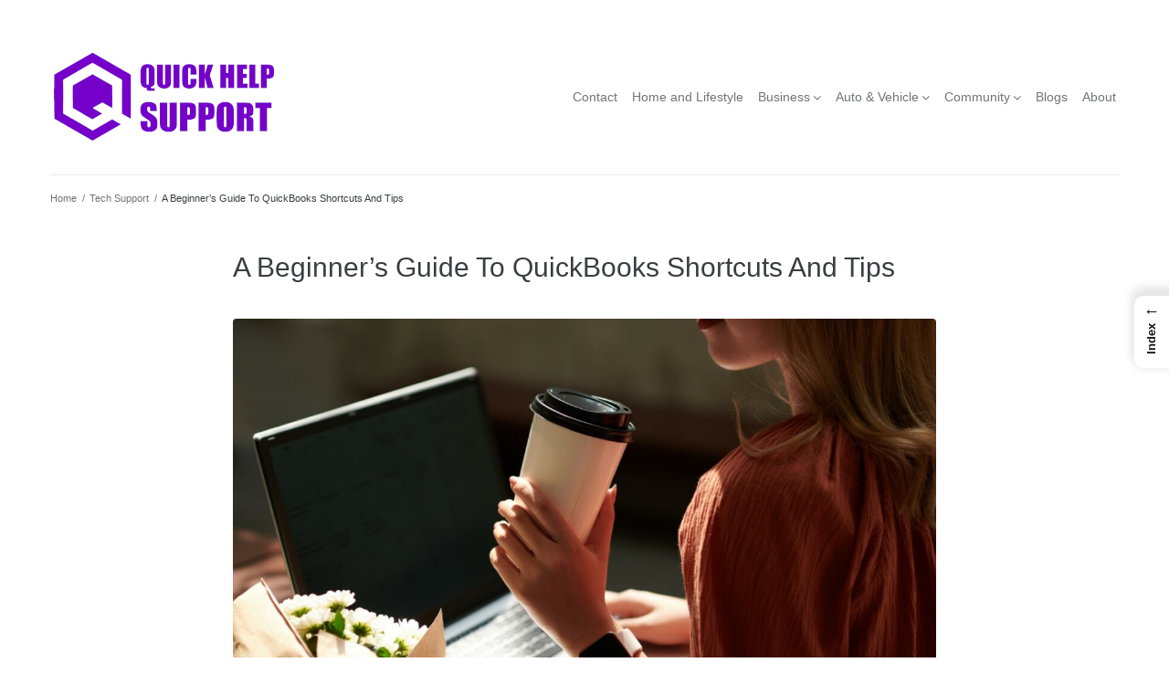

--- FILE ---
content_type: text/html; charset=UTF-8
request_url: https://www.quickhelpsupport.com/a-beginners-guide-to-quickbooks-shortcuts-and-tips/
body_size: 19951
content:
<!DOCTYPE html><html lang="en-US"><head><meta charset="UTF-8"><meta name="viewport" content="width=device-width, initial-scale=1" /><meta name='robots' content='index, follow, max-image-preview:large, max-snippet:-1, max-video-preview:-1' /><title>A Beginner’s Guide To QuickBooks Shortcuts And Tips ⏳ Quick Help Support</title><meta name="description" content="In this first section, we&#039;ll introduce you to the world of QuickBooks shortcuts and why they are indispensable for streamlining your accounting tasks." /><link rel="canonical" href="https://www.quickhelpsupport.com/a-beginners-guide-to-quickbooks-shortcuts-and-tips/" /><meta property="og:locale" content="en_US" /><meta property="og:type" content="article" /><meta property="og:title" content="A Beginner’s Guide To QuickBooks Shortcuts And Tips ⏳ Quick Help Support" /><meta property="og:description" content="In this first section, we&#039;ll introduce you to the world of QuickBooks shortcuts and why they are indispensable for streamlining your accounting tasks." /><meta property="og:url" content="https://www.quickhelpsupport.com/a-beginners-guide-to-quickbooks-shortcuts-and-tips/" /><meta property="og:site_name" content="Quick Help Support" /><meta property="article:author" content="https://www.facebook.com/Commuta" /><meta property="article:published_time" content="2020-12-22T22:42:31+00:00" /><meta property="article:modified_time" content="2023-10-18T19:25:58+00:00" /><meta name="author" content="Darren" /><meta name="twitter:card" content="summary_large_image" /><meta name="twitter:label1" content="Written by" /><meta name="twitter:data1" content="Darren" /><meta name="twitter:label2" content="Est. reading time" /><meta name="twitter:data2" content="5 minutes" /><script type="application/ld+json" class="yoast-schema-graph">{"@context":"https://schema.org","@graph":[{"@type":"Article","@id":"https://www.quickhelpsupport.com/a-beginners-guide-to-quickbooks-shortcuts-and-tips/#article","isPartOf":{"@id":"https://www.quickhelpsupport.com/a-beginners-guide-to-quickbooks-shortcuts-and-tips/"},"author":{"name":"Darren","@id":"https://www.quickhelpsupport.com/#/schema/person/4b6a9f43841d4b583934e82fab1adc5e"},"headline":"A Beginner’s Guide To QuickBooks Shortcuts And Tips","datePublished":"2020-12-22T22:42:31+00:00","dateModified":"2023-10-18T19:25:58+00:00","mainEntityOfPage":{"@id":"https://www.quickhelpsupport.com/a-beginners-guide-to-quickbooks-shortcuts-and-tips/"},"wordCount":1005,"publisher":{"@id":"https://www.quickhelpsupport.com/#organization"},"image":{"@id":"https://www.quickhelpsupport.com/a-beginners-guide-to-quickbooks-shortcuts-and-tips/#primaryimage"},"thumbnailUrl":"https://www.quickhelpsupport.com/wp-content/uploads/WdeqwNmpb6.jpg-Tech.jpg","keywords":["Quickbooks Guides"],"articleSection":["Tech Support"],"inLanguage":"en-US"},{"@type":"WebPage","@id":"https://www.quickhelpsupport.com/a-beginners-guide-to-quickbooks-shortcuts-and-tips/","url":"https://www.quickhelpsupport.com/a-beginners-guide-to-quickbooks-shortcuts-and-tips/","name":"A Beginner’s Guide To QuickBooks Shortcuts And Tips ⏳ Quick Help Support","isPartOf":{"@id":"https://www.quickhelpsupport.com/#website"},"primaryImageOfPage":{"@id":"https://www.quickhelpsupport.com/a-beginners-guide-to-quickbooks-shortcuts-and-tips/#primaryimage"},"image":{"@id":"https://www.quickhelpsupport.com/a-beginners-guide-to-quickbooks-shortcuts-and-tips/#primaryimage"},"thumbnailUrl":"https://www.quickhelpsupport.com/wp-content/uploads/WdeqwNmpb6.jpg-Tech.jpg","datePublished":"2020-12-22T22:42:31+00:00","dateModified":"2023-10-18T19:25:58+00:00","description":"In this first section, we'll introduce you to the world of QuickBooks shortcuts and why they are indispensable for streamlining your accounting tasks.","breadcrumb":{"@id":"https://www.quickhelpsupport.com/a-beginners-guide-to-quickbooks-shortcuts-and-tips/#breadcrumb"},"inLanguage":"en-US","potentialAction":[{"@type":"ReadAction","target":["https://www.quickhelpsupport.com/a-beginners-guide-to-quickbooks-shortcuts-and-tips/"]}]},{"@type":"ImageObject","inLanguage":"en-US","@id":"https://www.quickhelpsupport.com/a-beginners-guide-to-quickbooks-shortcuts-and-tips/#primaryimage","url":"https://www.quickhelpsupport.com/wp-content/uploads/WdeqwNmpb6.jpg-Tech.jpg","contentUrl":"https://www.quickhelpsupport.com/wp-content/uploads/WdeqwNmpb6.jpg-Tech.jpg","width":1300,"height":867,"caption":"Young female freelancer drinking cup of takeout coffee and working on laptop"},{"@type":"BreadcrumbList","@id":"https://www.quickhelpsupport.com/a-beginners-guide-to-quickbooks-shortcuts-and-tips/#breadcrumb","itemListElement":[{"@type":"ListItem","position":1,"name":"Home","item":"https://www.quickhelpsupport.com/"},{"@type":"ListItem","position":2,"name":"A Beginner’s Guide To QuickBooks Shortcuts And Tips"}]},{"@type":"WebSite","@id":"https://www.quickhelpsupport.com/#website","url":"https://www.quickhelpsupport.com/","name":"Quick Help Support","description":"Yur Little Guide To Everything","publisher":{"@id":"https://www.quickhelpsupport.com/#organization"},"potentialAction":[{"@type":"SearchAction","target":{"@type":"EntryPoint","urlTemplate":"https://www.quickhelpsupport.com/?s={search_term_string}"},"query-input":{"@type":"PropertyValueSpecification","valueRequired":true,"valueName":"search_term_string"}}],"inLanguage":"en-US"},{"@type":"Organization","@id":"https://www.quickhelpsupport.com/#organization","name":"Quick Help Support","url":"https://www.quickhelpsupport.com/","logo":{"@type":"ImageObject","inLanguage":"en-US","@id":"https://www.quickhelpsupport.com/#/schema/logo/image/","url":"https://www.quickhelpsupport.com/wp-content/uploads/logo-small.png","contentUrl":"https://www.quickhelpsupport.com/wp-content/uploads/logo-small.png","width":249,"height":100,"caption":"Quick Help Support"},"image":{"@id":"https://www.quickhelpsupport.com/#/schema/logo/image/"}},{"@type":"Person","@id":"https://www.quickhelpsupport.com/#/schema/person/4b6a9f43841d4b583934e82fab1adc5e","name":"Darren","description":"Don't blindly follow the crowd. The \"m\" in \"masses\" is sometimes silent. QuickHelpSupport.com is designed with one aim: simplify and provide actionable solutions across life’s arenas, from technology to nomadic lifestyles. We’re your go-to guide, crafted from our expertise in tech and lifestyle content, aimed to empower you to confidently tackle day-to-day dilemmas. Our content offers precise, relatable, and easy-to-follow guidance across a myriad of topics, ensuring that you find quick help whenever you need it. Quo Vadis (Where to) from here?","sameAs":["https://quickhelpsupport.com","https://www.facebook.com/Commuta"],"url":"https://www.quickhelpsupport.com/author/qhs/"}]}</script><link rel='dns-prefetch' href='//cdnjs.cloudflare.com' /><link rel='dns-prefetch' href='//cdn.jsdelivr.net' /><style id='wp-img-auto-sizes-contain-inline-css' type='text/css'> img:is([sizes=auto i],[sizes^="auto," i]){contain-intrinsic-size:3000px 1500px} /*# sourceURL=wp-img-auto-sizes-contain-inline-css */ </style><style id='wp-block-library-inline-css' type='text/css'> :root{--wp-block-synced-color:#7a00df;--wp-block-synced-color--rgb:122,0,223;--wp-bound-block-color:var(--wp-block-synced-color);--wp-editor-canvas-background:#ddd;--wp-admin-theme-color:#007cba;--wp-admin-theme-color--rgb:0,124,186;--wp-admin-theme-color-darker-10:#006ba1;--wp-admin-theme-color-darker-10--rgb:0,107,160.5;--wp-admin-theme-color-darker-20:#005a87;--wp-admin-theme-color-darker-20--rgb:0,90,135;--wp-admin-border-width-focus:2px}@media (min-resolution:192dpi){:root{--wp-admin-border-width-focus:1.5px}}.wp-element-button{cursor:pointer}:root .has-very-light-gray-background-color{background-color:#eee}:root .has-very-dark-gray-background-color{background-color:#313131}:root .has-very-light-gray-color{color:#eee}:root .has-very-dark-gray-color{color:#313131}:root .has-vivid-green-cyan-to-vivid-cyan-blue-gradient-background{background:linear-gradient(135deg,#00d084,#0693e3)}:root .has-purple-crush-gradient-background{background:linear-gradient(135deg,#34e2e4,#4721fb 50%,#ab1dfe)}:root .has-hazy-dawn-gradient-background{background:linear-gradient(135deg,#faaca8,#dad0ec)}:root .has-subdued-olive-gradient-background{background:linear-gradient(135deg,#fafae1,#67a671)}:root .has-atomic-cream-gradient-background{background:linear-gradient(135deg,#fdd79a,#004a59)}:root .has-nightshade-gradient-background{background:linear-gradient(135deg,#330968,#31cdcf)}:root .has-midnight-gradient-background{background:linear-gradient(135deg,#020381,#2874fc)}:root{--wp--preset--font-size--normal:16px;--wp--preset--font-size--huge:42px}.has-regular-font-size{font-size:1em}.has-larger-font-size{font-size:2.625em}.has-normal-font-size{font-size:var(--wp--preset--font-size--normal)}.has-huge-font-size{font-size:var(--wp--preset--font-size--huge)}.has-text-align-center{text-align:center}.has-text-align-left{text-align:left}.has-text-align-right{text-align:right}.has-fit-text{white-space:nowrap!important}#end-resizable-editor-section{display:none}.aligncenter{clear:both}.items-justified-left{justify-content:flex-start}.items-justified-center{justify-content:center}.items-justified-right{justify-content:flex-end}.items-justified-space-between{justify-content:space-between}.screen-reader-text{border:0;clip-path:inset(50%);height:1px;margin:-1px;overflow:hidden;padding:0;position:absolute;width:1px;word-wrap:normal!important}.screen-reader-text:focus{background-color:#ddd;clip-path:none;color:#444;display:block;font-size:1em;height:auto;left:5px;line-height:normal;padding:15px 23px 14px;text-decoration:none;top:5px;width:auto;z-index:100000}html :where(.has-border-color){border-style:solid}html :where([style*=border-top-color]){border-top-style:solid}html :where([style*=border-right-color]){border-right-style:solid}html :where([style*=border-bottom-color]){border-bottom-style:solid}html :where([style*=border-left-color]){border-left-style:solid}html :where([style*=border-width]){border-style:solid}html :where([style*=border-top-width]){border-top-style:solid}html :where([style*=border-right-width]){border-right-style:solid}html :where([style*=border-bottom-width]){border-bottom-style:solid}html :where([style*=border-left-width]){border-left-style:solid}html :where(img[class*=wp-image-]){height:auto;max-width:100%}:where(figure){margin:0 0 1em}html :where(.is-position-sticky){--wp-admin--admin-bar--position-offset:var(--wp-admin--admin-bar--height,0px)}@media screen and (max-width:600px){html :where(.is-position-sticky){--wp-admin--admin-bar--position-offset:0px}} /*# sourceURL=wp-block-library-inline-css */ </style><style id='global-styles-inline-css' type='text/css'> :root{--wp--preset--aspect-ratio--square: 1;--wp--preset--aspect-ratio--4-3: 4/3;--wp--preset--aspect-ratio--3-4: 3/4;--wp--preset--aspect-ratio--3-2: 3/2;--wp--preset--aspect-ratio--2-3: 2/3;--wp--preset--aspect-ratio--16-9: 16/9;--wp--preset--aspect-ratio--9-16: 9/16;--wp--preset--color--black: #000000;--wp--preset--color--cyan-bluish-gray: #abb8c3;--wp--preset--color--white: #ffffff;--wp--preset--color--pale-pink: #f78da7;--wp--preset--color--vivid-red: #cf2e2e;--wp--preset--color--luminous-vivid-orange: #ff6900;--wp--preset--color--luminous-vivid-amber: #fcb900;--wp--preset--color--light-green-cyan: #7bdcb5;--wp--preset--color--vivid-green-cyan: #00d084;--wp--preset--color--pale-cyan-blue: #8ed1fc;--wp--preset--color--vivid-cyan-blue: #0693e3;--wp--preset--color--vivid-purple: #9b51e0;--wp--preset--gradient--vivid-cyan-blue-to-vivid-purple: linear-gradient(135deg,rgb(6,147,227) 0%,rgb(155,81,224) 100%);--wp--preset--gradient--light-green-cyan-to-vivid-green-cyan: linear-gradient(135deg,rgb(122,220,180) 0%,rgb(0,208,130) 100%);--wp--preset--gradient--luminous-vivid-amber-to-luminous-vivid-orange: linear-gradient(135deg,rgb(252,185,0) 0%,rgb(255,105,0) 100%);--wp--preset--gradient--luminous-vivid-orange-to-vivid-red: linear-gradient(135deg,rgb(255,105,0) 0%,rgb(207,46,46) 100%);--wp--preset--gradient--very-light-gray-to-cyan-bluish-gray: linear-gradient(135deg,rgb(238,238,238) 0%,rgb(169,184,195) 100%);--wp--preset--gradient--cool-to-warm-spectrum: linear-gradient(135deg,rgb(74,234,220) 0%,rgb(151,120,209) 20%,rgb(207,42,186) 40%,rgb(238,44,130) 60%,rgb(251,105,98) 80%,rgb(254,248,76) 100%);--wp--preset--gradient--blush-light-purple: linear-gradient(135deg,rgb(255,206,236) 0%,rgb(152,150,240) 100%);--wp--preset--gradient--blush-bordeaux: linear-gradient(135deg,rgb(254,205,165) 0%,rgb(254,45,45) 50%,rgb(107,0,62) 100%);--wp--preset--gradient--luminous-dusk: linear-gradient(135deg,rgb(255,203,112) 0%,rgb(199,81,192) 50%,rgb(65,88,208) 100%);--wp--preset--gradient--pale-ocean: linear-gradient(135deg,rgb(255,245,203) 0%,rgb(182,227,212) 50%,rgb(51,167,181) 100%);--wp--preset--gradient--electric-grass: linear-gradient(135deg,rgb(202,248,128) 0%,rgb(113,206,126) 100%);--wp--preset--gradient--midnight: linear-gradient(135deg,rgb(2,3,129) 0%,rgb(40,116,252) 100%);--wp--preset--font-size--small: 13px;--wp--preset--font-size--medium: 20px;--wp--preset--font-size--large: 36px;--wp--preset--font-size--x-large: 42px;--wp--preset--spacing--20: 0.44rem;--wp--preset--spacing--30: 0.67rem;--wp--preset--spacing--40: 1rem;--wp--preset--spacing--50: 1.5rem;--wp--preset--spacing--60: 2.25rem;--wp--preset--spacing--70: 3.38rem;--wp--preset--spacing--80: 5.06rem;--wp--preset--shadow--natural: 6px 6px 9px rgba(0, 0, 0, 0.2);--wp--preset--shadow--deep: 12px 12px 50px rgba(0, 0, 0, 0.4);--wp--preset--shadow--sharp: 6px 6px 0px rgba(0, 0, 0, 0.2);--wp--preset--shadow--outlined: 6px 6px 0px -3px rgb(255, 255, 255), 6px 6px rgb(0, 0, 0);--wp--preset--shadow--crisp: 6px 6px 0px rgb(0, 0, 0);}:where(.is-layout-flex){gap: 0.5em;}:where(.is-layout-grid){gap: 0.5em;}body .is-layout-flex{display: flex;}.is-layout-flex{flex-wrap: wrap;align-items: center;}.is-layout-flex > :is(*, div){margin: 0;}body .is-layout-grid{display: grid;}.is-layout-grid > :is(*, div){margin: 0;}:where(.wp-block-columns.is-layout-flex){gap: 2em;}:where(.wp-block-columns.is-layout-grid){gap: 2em;}:where(.wp-block-post-template.is-layout-flex){gap: 1.25em;}:where(.wp-block-post-template.is-layout-grid){gap: 1.25em;}.has-black-color{color: var(--wp--preset--color--black) !important;}.has-cyan-bluish-gray-color{color: var(--wp--preset--color--cyan-bluish-gray) !important;}.has-white-color{color: var(--wp--preset--color--white) !important;}.has-pale-pink-color{color: var(--wp--preset--color--pale-pink) !important;}.has-vivid-red-color{color: var(--wp--preset--color--vivid-red) !important;}.has-luminous-vivid-orange-color{color: var(--wp--preset--color--luminous-vivid-orange) !important;}.has-luminous-vivid-amber-color{color: var(--wp--preset--color--luminous-vivid-amber) !important;}.has-light-green-cyan-color{color: var(--wp--preset--color--light-green-cyan) !important;}.has-vivid-green-cyan-color{color: var(--wp--preset--color--vivid-green-cyan) !important;}.has-pale-cyan-blue-color{color: var(--wp--preset--color--pale-cyan-blue) !important;}.has-vivid-cyan-blue-color{color: var(--wp--preset--color--vivid-cyan-blue) !important;}.has-vivid-purple-color{color: var(--wp--preset--color--vivid-purple) !important;}.has-black-background-color{background-color: var(--wp--preset--color--black) !important;}.has-cyan-bluish-gray-background-color{background-color: var(--wp--preset--color--cyan-bluish-gray) !important;}.has-white-background-color{background-color: var(--wp--preset--color--white) !important;}.has-pale-pink-background-color{background-color: var(--wp--preset--color--pale-pink) !important;}.has-vivid-red-background-color{background-color: var(--wp--preset--color--vivid-red) !important;}.has-luminous-vivid-orange-background-color{background-color: var(--wp--preset--color--luminous-vivid-orange) !important;}.has-luminous-vivid-amber-background-color{background-color: var(--wp--preset--color--luminous-vivid-amber) !important;}.has-light-green-cyan-background-color{background-color: var(--wp--preset--color--light-green-cyan) !important;}.has-vivid-green-cyan-background-color{background-color: var(--wp--preset--color--vivid-green-cyan) !important;}.has-pale-cyan-blue-background-color{background-color: var(--wp--preset--color--pale-cyan-blue) !important;}.has-vivid-cyan-blue-background-color{background-color: var(--wp--preset--color--vivid-cyan-blue) !important;}.has-vivid-purple-background-color{background-color: var(--wp--preset--color--vivid-purple) !important;}.has-black-border-color{border-color: var(--wp--preset--color--black) !important;}.has-cyan-bluish-gray-border-color{border-color: var(--wp--preset--color--cyan-bluish-gray) !important;}.has-white-border-color{border-color: var(--wp--preset--color--white) !important;}.has-pale-pink-border-color{border-color: var(--wp--preset--color--pale-pink) !important;}.has-vivid-red-border-color{border-color: var(--wp--preset--color--vivid-red) !important;}.has-luminous-vivid-orange-border-color{border-color: var(--wp--preset--color--luminous-vivid-orange) !important;}.has-luminous-vivid-amber-border-color{border-color: var(--wp--preset--color--luminous-vivid-amber) !important;}.has-light-green-cyan-border-color{border-color: var(--wp--preset--color--light-green-cyan) !important;}.has-vivid-green-cyan-border-color{border-color: var(--wp--preset--color--vivid-green-cyan) !important;}.has-pale-cyan-blue-border-color{border-color: var(--wp--preset--color--pale-cyan-blue) !important;}.has-vivid-cyan-blue-border-color{border-color: var(--wp--preset--color--vivid-cyan-blue) !important;}.has-vivid-purple-border-color{border-color: var(--wp--preset--color--vivid-purple) !important;}.has-vivid-cyan-blue-to-vivid-purple-gradient-background{background: var(--wp--preset--gradient--vivid-cyan-blue-to-vivid-purple) !important;}.has-light-green-cyan-to-vivid-green-cyan-gradient-background{background: var(--wp--preset--gradient--light-green-cyan-to-vivid-green-cyan) !important;}.has-luminous-vivid-amber-to-luminous-vivid-orange-gradient-background{background: var(--wp--preset--gradient--luminous-vivid-amber-to-luminous-vivid-orange) !important;}.has-luminous-vivid-orange-to-vivid-red-gradient-background{background: var(--wp--preset--gradient--luminous-vivid-orange-to-vivid-red) !important;}.has-very-light-gray-to-cyan-bluish-gray-gradient-background{background: var(--wp--preset--gradient--very-light-gray-to-cyan-bluish-gray) !important;}.has-cool-to-warm-spectrum-gradient-background{background: var(--wp--preset--gradient--cool-to-warm-spectrum) !important;}.has-blush-light-purple-gradient-background{background: var(--wp--preset--gradient--blush-light-purple) !important;}.has-blush-bordeaux-gradient-background{background: var(--wp--preset--gradient--blush-bordeaux) !important;}.has-luminous-dusk-gradient-background{background: var(--wp--preset--gradient--luminous-dusk) !important;}.has-pale-ocean-gradient-background{background: var(--wp--preset--gradient--pale-ocean) !important;}.has-electric-grass-gradient-background{background: var(--wp--preset--gradient--electric-grass) !important;}.has-midnight-gradient-background{background: var(--wp--preset--gradient--midnight) !important;}.has-small-font-size{font-size: var(--wp--preset--font-size--small) !important;}.has-medium-font-size{font-size: var(--wp--preset--font-size--medium) !important;}.has-large-font-size{font-size: var(--wp--preset--font-size--large) !important;}.has-x-large-font-size{font-size: var(--wp--preset--font-size--x-large) !important;} /*# sourceURL=global-styles-inline-css */ </style><style id='classic-theme-styles-inline-css' type='text/css'> /*! This file is auto-generated */ .wp-block-button__link{color:#fff;background-color:#32373c;border-radius:9999px;box-shadow:none;text-decoration:none;padding:calc(.667em + 2px) calc(1.333em + 2px);font-size:1.125em}.wp-block-file__button{background:#32373c;color:#fff;text-decoration:none} /*# sourceURL=/wp-includes/css/classic-themes.min.css */ </style><link rel='stylesheet' id='lightbox-css-css' href='https://cdnjs.cloudflare.com/ajax/libs/lightbox2/2.11.3/css/lightbox.min.css?ver=6.9' type='text/css' media='all' /><link rel='stylesheet' id='fancybox-css-css' href='https://cdn.jsdelivr.net/npm/@fancyapps/ui@4.0/dist/fancybox.css?ver=6.9' type='text/css' media='all' /><link rel='stylesheet' id='crp-style-thumbs-grid-css' href='https://www.quickhelpsupport.com/wp-content/plugins/contextual-related-posts/css/thumbs-grid.min.css?ver=4.1.0' type='text/css' media='all' /><style id='crp-style-thumbs-grid-inline-css' type='text/css'> .crp_related.crp-thumbs-grid ul li a.crp_link { grid-template-rows: 70px auto; } .crp_related.crp-thumbs-grid ul { grid-template-columns: repeat(auto-fill, minmax(120px, 1fr)); } /*# sourceURL=crp-style-thumbs-grid-inline-css */ </style><link rel='stylesheet' id='ez-toc-css' href='https://www.quickhelpsupport.com/wp-content/plugins/easy-table-of-contents/assets/css/screen.min.css?ver=2.0.80' type='text/css' media='all' /><style id='ez-toc-inline-css' type='text/css'> div#ez-toc-container .ez-toc-title {font-size: 120%;}div#ez-toc-container .ez-toc-title {font-weight: 500;}div#ez-toc-container ul li , div#ez-toc-container ul li a {font-size: 95%;}div#ez-toc-container ul li , div#ez-toc-container ul li a {font-weight: 500;}div#ez-toc-container nav ul ul li {font-size: 90%;}div#ez-toc-container {background: #fff;border: 1px solid #ddd;width: 50%;}div#ez-toc-container p.ez-toc-title , #ez-toc-container .ez_toc_custom_title_icon , #ez-toc-container .ez_toc_custom_toc_icon {color: #999;}div#ez-toc-container ul.ez-toc-list a {color: #e825e8;}div#ez-toc-container ul.ez-toc-list a:hover {color: #2a6496;}div#ez-toc-container ul.ez-toc-list a:visited {color: #428bca;}.ez-toc-counter nav ul li a::before {color: ;}.ez-toc-box-title {font-weight: bold; margin-bottom: 10px; text-align: center; text-transform: uppercase; letter-spacing: 1px; color: #666; padding-bottom: 5px;position:absolute;top:-4%;left:5%;background-color: inherit;transition: top 0.3s ease;}.ez-toc-box-title.toc-closed {top:-25%;} .ez-toc-container-direction {direction: ltr;}.ez-toc-counter ul{counter-reset: item ;}.ez-toc-counter nav ul li a::before {content: counters(item, '.', decimal) '. ';display: inline-block;counter-increment: item;flex-grow: 0;flex-shrink: 0;margin-right: .2em; float: left; }.ez-toc-widget-direction {direction: ltr;}.ez-toc-widget-container ul{counter-reset: item ;}.ez-toc-widget-container nav ul li a::before {content: counters(item, '.', decimal) '. ';display: inline-block;counter-increment: item;flex-grow: 0;flex-shrink: 0;margin-right: .2em; float: left; } /*# sourceURL=ez-toc-inline-css */ </style><link rel='stylesheet' id='ez-toc-sticky-css' href='https://www.quickhelpsupport.com/wp-content/plugins/easy-table-of-contents/assets/css/ez-toc-sticky.min.css?ver=2.0.80' type='text/css' media='all' /><style id='ez-toc-sticky-inline-css' type='text/css'> .ez-toc-sticky-fixed { position: fixed;top: 0;right: 0;z-index: 999999;width: auto;max-width: 100%;} .ez-toc-sticky-fixed .ez-toc-sidebar { position: relative;top: auto;width: auto !important;height: 100%;box-shadow: 1px 1px 10px 3px rgb(0 0 0 / 20%);box-sizing: border-box;padding: 20px 30px;background: #fff;margin-left: 0 !important;height: auto;overflow-y: auto;overflow-x: hidden; height: 100vh; } .ez-toc-sticky-fixed .ez-toc-sidebar #ez-toc-sticky-container { width: 350px; ;padding: 0px;border: none;margin-bottom: 0;margin-top: 65px;} #ez-toc-sticky-container a { color: #000; } .ez-toc-sticky-fixed .ez-toc-sidebar .ez-toc-sticky-title-container {border-bottom-color: #EEEEEE;background-color: #fff;padding:15px;border-bottom: 1px solid #e5e5e5;width: 100%;position: absolute;height: auto;top: 0;left: 0;z-index: 99999999;} .ez-toc-sticky-fixed .ez-toc-sidebar .ez-toc-sticky-title-container .ez-toc-sticky-title { font-weight: 600; font-size: 18px; color: #111; } .ez-toc-sticky-fixed .ez-toc-close-icon{-webkit-appearance:none;padding:0;cursor:pointer;background:0 0;border:0;float:right;font-size:30px;font-weight:600;line-height:1;position:relative;color:#111;top:-2px;text-decoration:none}.ez-toc-open-icon{position:fixed;right:0;top:45%;text-decoration:none;font-weight:700;padding:5px 10px 15px;box-shadow:1px -5px 10px 5px rgb(0 0 0 / 10%);background-color:#fff;color:#111;display:inline-grid;line-height:1.4;border-radius:10px 0 0 10px;z-index:999999}.ez-toc-sticky-fixed.hide{-webkit-transition:opacity .3s linear,right .3s cubic-bezier(.4, 0, 1, 1);-ms-transition:opacity .3s linear,right .3s cubic-bezier(.4, 0, 1, 1);-o-transition:opacity .3s linear,right .3s cubic-bezier(.4, 0, 1, 1);transition:opacity .3s linear,right .3s cubic-bezier(.4, 0, 1, 1);right:-100%}.ez-toc-sticky-fixed.show{-moz-transition:right .3s linear;-o-transition:right .3s linear;transition:right .3s linear;right:0}.ez-toc-open-icon span.arrow{font-size:18px}.ez-toc-open-icon span.text{font-size:13px;writing-mode:vertical-lr;text-orientation:mixed;-webkit-transform:rotate(180deg);-moz-transform:rotate(180deg);-ms-transform:rotate(180deg);-o-transform:rotate(180deg);transform:rotate(180deg)}@media screen and (max-device-width:640px){.ez-toc-sticky-fixed .ez-toc-sidebar{min-width:auto}.ez-toc-sticky-fixed .ez-toc-sidebar.show{padding-top:35px}.ez-toc-sticky-fixed .ez-toc-sidebar #ez-toc-sticky-container{min-width:100%}} .ez-toc-sticky-toggle-direction {direction: ltr;}.ez-toc-sticky-toggle-counter ul{counter-reset: item ;}.ez-toc-sticky-toggle-counter nav ul li a::before {content: counters(item, '.', decimal) '. ';display: inline-block;counter-increment: item;flex-grow: 0;flex-shrink: 0;margin-right: .2em; float: left; } /*# sourceURL=ez-toc-sticky-inline-css */ </style><link rel='stylesheet' id='font-awesome-css' href='https://www.quickhelpsupport.com/wp-content/themes/kava/assets/lib/font-awesome/font-awesome.min.css?ver=4.7.0' type='text/css' media='all' /><link rel='stylesheet' id='chld_thm_cfg_parent-css' href='https://www.quickhelpsupport.com/wp-content/themes/kava/style.css?ver=6.9' type='text/css' media='all' /><link rel='stylesheet' id='magnific-popup-css' href='https://www.quickhelpsupport.com/wp-content/themes/kava/assets/lib/magnific-popup/magnific-popup.min.css?ver=1.1.0' type='text/css' media='all' /><link rel='stylesheet' id='swiper-css' href='https://www.quickhelpsupport.com/wp-content/themes/kava/assets/lib/swiper/swiper.min.css?ver=4.3.3' type='text/css' media='all' /><link rel='stylesheet' id='kava-theme-style-css' href='https://www.quickhelpsupport.com/wp-content/themes/kava-child/style.css?ver=2.1.4' type='text/css' media='all' /><style id='kava-theme-style-inline-css' type='text/css'> /* #Typography */body {font-style: normal;font-weight: 300;font-size: 14px;line-height: 1.6;font-family: Arial, Helvetica, sans-serif;letter-spacing: 0px;text-align: left;color: #3b3d42;}h1,.h1-style {font-style: normal;font-weight: 400;font-size: 34px;line-height: 1.4;font-family: Arial, Helvetica, sans-serif;letter-spacing: 0px;text-align: inherit;color: #3b3d42;}h2,.h2-style {font-style: normal;font-weight: 300;font-size: 18px;line-height: 1.4;font-family: Arial, Helvetica, sans-serif;letter-spacing: 0px;text-align: inherit;color: #3b3d42;}h3,.h3-style {font-style: normal;font-weight: 400;font-size: 21px;line-height: 1.4;font-family: Arial, Helvetica, sans-serif;letter-spacing: 0px;text-align: inherit;color: #3b3d42;}h4,.h4-style {font-style: normal;font-weight: 400;font-size: 20px;line-height: 1.5;font-family: Arial, Helvetica, sans-serif;letter-spacing: 0px;text-align: inherit;color: #3b3d42;}h5,.h5-style {font-style: normal;font-weight: 300;font-size: 18px;line-height: 1.5;font-family: Arial, Helvetica, sans-serif;letter-spacing: 0px;text-align: inherit;color: #3b3d42;}h6,.h6-style {font-style: normal;font-weight: 500;font-size: 14px;line-height: 1.5;font-family: Arial, Helvetica, sans-serif;letter-spacing: 0px;text-align: inherit;color: #3b3d42;}@media (min-width: 1200px) {h1,.h1-style { font-size: 56px; }h2,.h2-style { font-size: 30px; }h3,.h3-style { font-size: 28px; }}a,h1 a:hover,h2 a:hover,h3 a:hover,h4 a:hover,h5 a:hover,h6 a:hover { color: #7500c9; }a:hover { color: #3b3d42; }blockquote {color: #7500c9;}/* #Header */.site-header__wrap {background-color: #ffffff;background-repeat: no-repeat;background-position: center top;background-attachment: fixed;;}/* ##Top Panel */.top-panel {color: #737477;background-color: #ffffff;}/* #Main Menu */.main-navigation {font-style: normal;font-weight: 400;font-size: 14px;line-height: 1.4;font-family: Arial, Helvetica, sans-serif;letter-spacing: 0px;}.main-navigation a,.menu-item-has-children:before {color: #737477;}.main-navigation a:hover,.main-navigation .current_page_item>a,.main-navigation .current-menu-item>a,.main-navigation .current_page_ancestor>a,.main-navigation .current-menu-ancestor>a {color: #3b3d42;}/* #Mobile Menu */.mobile-menu-toggle-button {color: #ffffff;background-color: #7500c9;}/* #Social */.social-list a {color: #737477;}.social-list a:hover {color: #7500c9;}/* #Breadcrumbs */.breadcrumbs_item {font-style: normal;font-weight: 400;font-size: 11px;line-height: 1.5;font-family: Arial, Helvetica, sans-serif;letter-spacing: 0px;}.breadcrumbs_item_sep,.breadcrumbs_item_link {color: #737477;}.breadcrumbs_item_link:hover {color: #7500c9;}/* #Post navigation */.post-navigation-container i {color: #737477;}.post-navigation-container .nav-links a:hover .post-title,.post-navigation-container .nav-links a:hover .nav-text {color: #7500c9;}.post-navigation-container .nav-links a:hover i {color: #3b3d42;}/* #Pagination */.posts-list-navigation .pagination .page-numbers,.page-links > span,.page-links > a {color: #737477;}.posts-list-navigation .pagination a.page-numbers:hover,.posts-list-navigation .pagination .page-numbers.current,.page-links > a:hover,.page-links > span {color: #3b3d42;}.posts-list-navigation .pagination .next,.posts-list-navigation .pagination .prev {color: #7500c9;}.posts-list-navigation .pagination .next:hover,.posts-list-navigation .pagination .prev:hover {color: #3b3d42;}/* #Button Appearance Styles (regular scheme) */.btn,button,input[type='button'],input[type='reset'],input[type='submit'] {font-style: normal;font-weight: 900;font-size: 11px;line-height: 1;font-family: Arial, Helvetica, sans-serif;letter-spacing: 1px;color: #ffffff;background-color: #7500c9;}.btn:hover,button:hover,input[type='button']:hover,input[type='reset']:hover,input[type='submit']:hover,input[type='reset']:hover {color: #ffffff;background-color: rgb(155,38,239);}.btn.invert-button {color: #ffffff;}.btn.invert-button:hover {color: #ffffff;border-color: #7500c9;background-color: #7500c9;}/* #Totop Button */#toTop {padding: 10px 10px;border-radius: 10px;background-color: #7500c9;color: #ffffff;}#toTop:hover {background-color: #3f00c9;color: #ffffff;}input,optgroup,select,textarea {font-size: 14px;}/* #Comment, Contact, Password Forms */.comment-form .submit,.wpcf7-submit,.post-password-form label + input {font-style: normal;font-weight: 900;font-size: 11px;line-height: 1;font-family: Arial, Helvetica, sans-serif;letter-spacing: 1px;color: #ffffff;background-color: #7500c9;}.comment-form .submit:hover,.wpcf7-submit:hover,.post-password-form label + input:hover {color: #ffffff;background-color: rgb(155,38,239);}.comment-reply-title {font-style: normal;font-weight: 400;font-size: 20px;line-height: 1.5;font-family: Arial, Helvetica, sans-serif;letter-spacing: 0px;color: #3b3d42;}/* Cookies consent */.comment-form-cookies-consent input[type='checkbox']:checked ~ label[for=wp-comment-cookies-consent]:before {color: #ffffff;border-color: #7500c9;background-color: #7500c9;}/* #Comment Reply Link */#cancel-comment-reply-link {color: #7500c9;}#cancel-comment-reply-link:hover {color: #3b3d42;}/* #Comment item */.comment-body .fn {font-style: normal;font-weight: 500;font-size: 14px;line-height: 1.5;font-family: Arial, Helvetica, sans-serif;letter-spacing: 0px;color: #3b3d42;}.comment-date__time {color: #737477;}.comment-reply-link {font-style: normal;font-weight: 900;font-size: 11px;line-height: 1;font-family: Arial, Helvetica, sans-serif;letter-spacing: 1px;}/* #Input Placeholders */::-webkit-input-placeholder { color: #737477; }::-moz-placeholder{ color: #737477; }:-moz-placeholder{ color: #737477; }:-ms-input-placeholder{ color: #737477; }/* #Entry Meta */.posted-on,.cat-links,.byline,.tags-links {color: #737477;}.comments-button {color: #737477;}.comments-button:hover {color: #ffffff;background-color: #7500c9;}.btn-style .post-categories a {color: #ffffff;background-color: #7500c9;}.btn-style .post-categories a:hover {color: #ffffff;background-color: rgb(155,38,239);}.sticky-label {color: #ffffff;background-color: #7500c9;}/* Posts List Item Invert */.invert-hover.has-post-thumbnail:hover,.invert-hover.has-post-thumbnail:hover .posted-on,.invert-hover.has-post-thumbnail:hover .cat-links,.invert-hover.has-post-thumbnail:hover .byline,.invert-hover.has-post-thumbnail:hover .tags-links,.invert-hover.has-post-thumbnail:hover .entry-meta,.invert-hover.has-post-thumbnail:hover a,.invert-hover.has-post-thumbnail:hover .btn-icon,.invert-item.has-post-thumbnail,.invert-item.has-post-thumbnail .posted-on,.invert-item.has-post-thumbnail .cat-links,.invert-item.has-post-thumbnail .byline,.invert-item.has-post-thumbnail .tags-links,.invert-item.has-post-thumbnail .entry-meta,.invert-item.has-post-thumbnail a,.invert-item.has-post-thumbnail .btn:hover,.invert-item.has-post-thumbnail .btn-style .post-categories a:hover,.invert,.invert .entry-title,.invert a,.invert .byline,.invert .posted-on,.invert .cat-links,.invert .tags-links {color: #ffffff;}.invert-hover.has-post-thumbnail:hover a:hover,.invert-hover.has-post-thumbnail:hover .btn-icon:hover,.invert-item.has-post-thumbnail a:hover,.invert a:hover {color: #7500c9;}.invert-hover.has-post-thumbnail .btn,.invert-item.has-post-thumbnail .comments-button,.posts-list--default.list-style-v10 .invert.default-item .comments-button{color: #ffffff;background-color: #7500c9;}.invert-hover.has-post-thumbnail .btn:hover,.invert-item.has-post-thumbnail .comments-button:hover,.posts-list--default.list-style-v10 .invert.default-item .comments-button:hover {color: #7500c9;background-color: #ffffff;}/* Default Posts List */.list-style-v8 .comments-link {color: #737477;}.list-style-v8 .comments-link:hover {color: #3b3d42;}/* Creative Posts List */.creative-item .entry-title a:hover {color: #7500c9;}.list-style-default .creative-item a,.creative-item .btn-icon {color: #737477;}.list-style-default .creative-item a:hover,.creative-item .btn-icon:hover {color: #7500c9;}.list-style-default .creative-item .btn,.list-style-default .creative-item .btn:hover,.list-style-default .creative-item .comments-button:hover {color: #ffffff;}.creative-item__title-first-letter {font-style: normal;font-weight: 400;font-family: Arial, Helvetica, sans-serif;color: #3b3d42;}.posts-list--creative.list-style-v10 .creative-item:before {background-color: #7500c9;box-shadow: 0px 0px 0px 8px rgba(117,0,201,0.25);}.posts-list--creative.list-style-v10 .creative-item__post-date {font-style: normal;font-weight: 400;font-size: 20px;line-height: 1.5;font-family: Arial, Helvetica, sans-serif;letter-spacing: 0px;color: #7500c9;}.posts-list--creative.list-style-v10 .creative-item__post-date a {color: #7500c9;}.posts-list--creative.list-style-v10 .creative-item__post-date a:hover {color: #3b3d42;}/* Creative Posts List style-v2 */.list-style-v2 .creative-item .entry-title,.list-style-v9 .creative-item .entry-title {font-style: normal;font-weight: 400;font-size: 20px;line-height: 1.5;font-family: Arial, Helvetica, sans-serif;letter-spacing: 0px;}/* Image Post Format */.post_format-post-format-image .post-thumbnail__link:before {color: #ffffff;background-color: #7500c9;}/* Gallery Post Format */.post_format-post-format-gallery .swiper-button-prev,.post_format-post-format-gallery .swiper-button-next {color: #737477;}.post_format-post-format-gallery .swiper-button-prev:hover,.post_format-post-format-gallery .swiper-button-next:hover {color: #3b3d42;}/* Link Post Format */.post_format-post-format-quote .post-format-quote {color: #ffffff;background-color: #7500c9;}.post_format-post-format-quote .post-format-quote:before {color: #7500c9;background-color: #ffffff;}/* Post Author */.post-author__title a {color: #7500c9;}.post-author__title a:hover {color: #3b3d42;}.invert .post-author__title a {color: #ffffff;}.invert .post-author__title a:hover {color: #7500c9;}/* Single Post */.single-post blockquote {border-color: #7500c9;}.single-post:not(.post-template-single-layout-4):not(.post-template-single-layout-7) .tags-links a:hover {color: #ffffff;border-color: #7500c9;background-color: #7500c9;}.single-header-3 .post-author .byline,.single-header-4 .post-author .byline,.single-header-5 .post-author .byline {font-style: normal;font-weight: 400;font-size: 20px;line-height: 1.5;font-family: Arial, Helvetica, sans-serif;letter-spacing: 0px;}.single-header-8,.single-header-10 .entry-header {background-color: #7500c9;}.single-header-8.invert a:hover,.single-header-10.invert a:hover {color: rgba(255,255,255,0.5);}.single-header-3 a.comments-button,.single-header-10 a.comments-button {border: 1px solid #ffffff;}.single-header-3 a.comments-button:hover,.single-header-10 a.comments-button:hover {color: #7500c9;background-color: #ffffff;}/* Page preloader */.page-preloader {border-top-color: #7500c9;border-right-color: #7500c9;}/* Logo */.site-logo__link,.site-logo__link:hover {color: #7500c9;}/* Page title */.page-title {font-style: normal;font-weight: 300;font-size: 18px;line-height: 1.4;font-family: Arial, Helvetica, sans-serif;letter-spacing: 0px;color: #3b3d42;}@media (min-width: 1200px) {.page-title { font-size: 30px; }}/* Grid Posts List */.posts-list.list-style-v3 .comments-link {border-color: #7500c9;}.posts-list.list-style-v4 .comments-link {color: #737477;}.posts-list.list-style-v4 .posts-list__item.grid-item .grid-item-wrap .comments-link:hover {color: #ffffff;background-color: #7500c9;}/* Posts List Grid Item Invert */.grid-item-wrap.invert,.grid-item-wrap.invert .posted-on,.grid-item-wrap.invert .cat-links,.grid-item-wrap.invert .byline,.grid-item-wrap.invert .tags-links,.grid-item-wrap.invert .entry-meta,.grid-item-wrap.invert a,.grid-item-wrap.invert .btn-icon,.grid-item-wrap.invert .comments-button {color: #ffffff;}/* Posts List Grid-5 Item Invert */.list-style-v5 .grid-item-wrap.invert .posted-on,.list-style-v5 .grid-item-wrap.invert .cat-links,.list-style-v5 .grid-item-wrap.invert .byline,.list-style-v5 .grid-item-wrap.invert .tags-links,.list-style-v5 .grid-item-wrap.invert .posted-on a,.list-style-v5 .grid-item-wrap.invert .cat-links a,.list-style-v5 .grid-item-wrap.invert .tags-links a,.list-style-v5 .grid-item-wrap.invert .byline a,.list-style-v5 .grid-item-wrap.invert .comments-link,.list-style-v5 .grid-item-wrap.invert .entry-title a:hover {color: #7500c9;}.list-style-v5 .grid-item-wrap.invert .posted-on a:hover,.list-style-v5 .grid-item-wrap.invert .cat-links a:hover,.list-style-v5 .grid-item-wrap.invert .tags-links a:hover,.list-style-v5 .grid-item-wrap.invert .byline a:hover,.list-style-v5 .grid-item-wrap.invert .comments-link:hover {color: #ffffff;}/* Posts List Grid-6 Item Invert */.posts-list.list-style-v6 .posts-list__item.grid-item .grid-item-wrap .cat-links a,.posts-list.list-style-v7 .posts-list__item.grid-item .grid-item-wrap .cat-links a {color: #ffffff;background-color: #7500c9;}.posts-list.list-style-v6 .posts-list__item.grid-item .grid-item-wrap .cat-links a:hover,.posts-list.list-style-v7 .posts-list__item.grid-item .grid-item-wrap .cat-links a:hover {color: #ffffff;background-color: rgb(155,38,239);}.posts-list.list-style-v9 .posts-list__item.grid-item .grid-item-wrap .entry-header .entry-title {font-weight : 300;}/* Grid 7 */.list-style-v7 .grid-item-wrap.invert .posted-on a:hover,.list-style-v7 .grid-item-wrap.invert .cat-links a:hover,.list-style-v7 .grid-item-wrap.invert .tags-links a:hover,.list-style-v7 .grid-item-wrap.invert .byline a:hover,.list-style-v7 .grid-item-wrap.invert .comments-link:hover,.list-style-v7 .grid-item-wrap.invert .entry-title a:hover,.list-style-v6 .grid-item-wrap.invert .posted-on a:hover,.list-style-v6 .grid-item-wrap.invert .cat-links a:hover,.list-style-v6 .grid-item-wrap.invert .tags-links a:hover,.list-style-v6 .grid-item-wrap.invert .byline a:hover,.list-style-v6 .grid-item-wrap.invert .comments-link:hover,.list-style-v6 .grid-item-wrap.invert .entry-title a:hover {color: #7500c9;}.list-style-v7 .grid-item-wrap.invert .posted-on,.list-style-v7 .grid-item-wrap.invert .cat-links,.list-style-v7 .grid-item-wrap.invert .byline,.list-style-v7 .grid-item-wrap.invert .tags-links,.list-style-v7 .grid-item-wrap.invert .posted-on a,.list-style-v7 .grid-item-wrap.invert .cat-links a,.list-style-v7 .grid-item-wrap.invert .tags-links a,.list-style-v7 .grid-item-wrap.invert .byline a,.list-style-v7 .grid-item-wrap.invert .comments-link,.list-style-v7 .grid-item-wrap.invert .entry-title a,.list-style-v7 .grid-item-wrap.invert .entry-content p,.list-style-v6 .grid-item-wrap.invert .posted-on,.list-style-v6 .grid-item-wrap.invert .cat-links,.list-style-v6 .grid-item-wrap.invert .byline,.list-style-v6 .grid-item-wrap.invert .tags-links,.list-style-v6 .grid-item-wrap.invert .posted-on a,.list-style-v6 .grid-item-wrap.invert .cat-links a,.list-style-v6 .grid-item-wrap.invert .tags-links a,.list-style-v6 .grid-item-wrap.invert .byline a,.list-style-v6 .grid-item-wrap.invert .comments-link,.list-style-v6 .grid-item-wrap.invert .entry-title a,.list-style-v6 .grid-item-wrap.invert .entry-content p {color: #ffffff;}.posts-list.list-style-v7 .grid-item .grid-item-wrap .entry-footer .comments-link:hover,.posts-list.list-style-v6 .grid-item .grid-item-wrap .entry-footer .comments-link:hover,.posts-list.list-style-v6 .posts-list__item.grid-item .grid-item-wrap .btn:hover,.posts-list.list-style-v7 .posts-list__item.grid-item .grid-item-wrap .btn:hover {color: #7500c9;border-color: #7500c9;}.posts-list.list-style-v10 .grid-item-inner .space-between-content .comments-link {color: #737477;}.posts-list.list-style-v10 .grid-item-inner .space-between-content .comments-link:hover {color: #7500c9;}.posts-list.list-style-v10 .posts-list__item.justify-item .justify-item-inner .entry-title a {color: #3b3d42;}.posts-list.posts-list--vertical-justify.list-style-v10 .posts-list__item.justify-item .justify-item-inner .entry-title a:hover{color: #ffffff;background-color: #7500c9;}.posts-list.list-style-v5 .posts-list__item.justify-item .justify-item-inner.invert .cat-links a:hover,.posts-list.list-style-v8 .posts-list__item.justify-item .justify-item-inner.invert .cat-links a:hover {color: #ffffff;background-color: rgb(155,38,239);}.posts-list.list-style-v5 .posts-list__item.justify-item .justify-item-inner.invert .cat-links a,.posts-list.list-style-v8 .posts-list__item.justify-item .justify-item-inner.invert .cat-links a{color: #ffffff;background-color: #7500c9;}.list-style-v8 .justify-item-inner.invert .posted-on,.list-style-v8 .justify-item-inner.invert .cat-links,.list-style-v8 .justify-item-inner.invert .byline,.list-style-v8 .justify-item-inner.invert .tags-links,.list-style-v8 .justify-item-inner.invert .posted-on a,.list-style-v8 .justify-item-inner.invert .cat-links a,.list-style-v8 .justify-item-inner.invert .tags-links a,.list-style-v8 .justify-item-inner.invert .byline a,.list-style-v8 .justify-item-inner.invert .comments-link,.list-style-v8 .justify-item-inner.invert .entry-title a,.list-style-v8 .justify-item-inner.invert .entry-content p,.list-style-v5 .justify-item-inner.invert .posted-on,.list-style-v5 .justify-item-inner.invert .cat-links,.list-style-v5 .justify-item-inner.invert .byline,.list-style-v5 .justify-item-inner.invert .tags-links,.list-style-v5 .justify-item-inner.invert .posted-on a,.list-style-v5 .justify-item-inner.invert .cat-links a,.list-style-v5 .justify-item-inner.invert .tags-links a,.list-style-v5 .justify-item-inner.invert .byline a,.list-style-v5 .justify-item-inner.invert .comments-link,.list-style-v5 .justify-item-inner.invert .entry-title a,.list-style-v5 .justify-item-inner.invert .entry-content p,.list-style-v4 .justify-item-inner.invert .posted-on:hover,.list-style-v4 .justify-item-inner.invert .cat-links,.list-style-v4 .justify-item-inner.invert .byline,.list-style-v4 .justify-item-inner.invert .tags-links,.list-style-v4 .justify-item-inner.invert .posted-on a,.list-style-v4 .justify-item-inner.invert .cat-links a,.list-style-v4 .justify-item-inner.invert .tags-links a,.list-style-v4 .justify-item-inner.invert .byline a,.list-style-v4 .justify-item-inner.invert .comments-link,.list-style-v4 .justify-item-inner.invert .entry-title a,.list-style-v4 .justify-item-inner.invert .entry-content p {color: #ffffff;}.list-style-v8 .justify-item-inner.invert .posted-on a:hover,.list-style-v8 .justify-item-inner.invert .cat-links a:hover,.list-style-v8 .justify-item-inner.invert .tags-links a:hover,.list-style-v8 .justify-item-inner.invert .byline a:hover,.list-style-v8 .justify-item-inner.invert .comments-link:hover,.list-style-v8 .justify-item-inner.invert .entry-title a:hover,.list-style-v5 .justify-item-inner.invert .posted-on a:hover,.list-style-v5 .justify-item-inner.invert .cat-links a:hover,.list-style-v5 .justify-item-inner.invert .tags-links a:hover,.list-style-v5 .justify-item-inner.invert .byline a:hover,.list-style-v5 .justify-item-inner.invert .entry-title a:hover,.list-style-v4 .justify-item-inner.invert .posted-on a,.list-style-v4 .justify-item-inner.invert .cat-links a:hover,.list-style-v4 .justify-item-inner.invert .tags-links a:hover,.list-style-v4 .justify-item-inner.invert .byline a:hover,.list-style-v4 .justify-item-inner.invert .comments-link:hover,.list-style-v4 .justify-item-inner.invert .entry-title a:hover{color: #7500c9;}.posts-list.list-style-v5 .justify-item .justify-item-wrap .entry-footer .comments-link:hover {border-color: #7500c9;}.list-style-v4 .justify-item-inner.invert .btn:hover,.list-style-v6 .justify-item-wrap.invert .btn:hover,.list-style-v8 .justify-item-inner.invert .btn:hover {color: #ffffff;}.posts-list.posts-list--vertical-justify.list-style-v5 .posts-list__item.justify-item .justify-item-wrap .entry-footer .comments-link:hover,.posts-list.posts-list--vertical-justify.list-style-v5 .posts-list__item.justify-item .justify-item-wrap .entry-footer .btn:hover {color: #7500c9;border-color: #7500c9;}/* masonry Posts List */.posts-list.list-style-v3 .comments-link {border-color: #7500c9;}.posts-list.list-style-v4 .comments-link {color: #737477;}.posts-list.list-style-v4 .posts-list__item.masonry-item .masonry-item-wrap .comments-link:hover {color: #ffffff;background-color: #7500c9;}/* Posts List masonry Item Invert */.masonry-item-wrap.invert,.masonry-item-wrap.invert .posted-on,.masonry-item-wrap.invert .cat-links,.masonry-item-wrap.invert .byline,.masonry-item-wrap.invert .tags-links,.masonry-item-wrap.invert .entry-meta,.masonry-item-wrap.invert a,.masonry-item-wrap.invert .btn-icon,.masonry-item-wrap.invert .comments-button {color: #ffffff;}/* Posts List masonry-5 Item Invert */.list-style-v5 .masonry-item-wrap.invert .posted-on,.list-style-v5 .masonry-item-wrap.invert .cat-links,.list-style-v5 .masonry-item-wrap.invert .byline,.list-style-v5 .masonry-item-wrap.invert .tags-links,.list-style-v5 .masonry-item-wrap.invert .posted-on a,.list-style-v5 .masonry-item-wrap.invert .cat-links a,.list-style-v5 .masonry-item-wrap.invert .tags-links a,.list-style-v5 .masonry-item-wrap.invert .byline a,.list-style-v5 .masonry-item-wrap.invert .comments-link,.list-style-v5 .masonry-item-wrap.invert .entry-title a:hover {color: #7500c9;}.list-style-v5 .masonry-item-wrap.invert .posted-on a:hover,.list-style-v5 .masonry-item-wrap.invert .cat-links a:hover,.list-style-v5 .masonry-item-wrap.invert .tags-links a:hover,.list-style-v5 .masonry-item-wrap.invert .byline a:hover,.list-style-v5 .masonry-item-wrap.invert .comments-link:hover {color: #ffffff;}.posts-list.list-style-v10 .masonry-item-inner .space-between-content .comments-link {color: #737477;}.posts-list.list-style-v10 .masonry-item-inner .space-between-content .comments-link:hover {color: #7500c9;}.widget_recent_entries a,.widget_recent_comments a {font-style: normal;font-weight: 500;font-size: 14px;line-height: 1.5;font-family: Arial, Helvetica, sans-serif;letter-spacing: 0px;color: #3b3d42;}.widget_recent_entries a:hover,.widget_recent_comments a:hover {color: #7500c9;}.widget_recent_entries .post-date,.widget_recent_comments .recentcomments {color: #737477;}.widget_recent_comments .comment-author-link a {color: #737477;}.widget_recent_comments .comment-author-link a:hover {color: #7500c9;}.widget_calendar th,.widget_calendar caption {color: #7500c9;}.widget_calendar tbody td a {color: #3b3d42;}.widget_calendar tbody td a:hover {color: #ffffff;background-color: #7500c9;}.widget_calendar tfoot td a {color: #737477;}.widget_calendar tfoot td a:hover {color: #3b3d42;}/* Preloader */.jet-smart-listing-wrap.jet-processing + div.jet-smart-listing-loading,div.wpcf7 .ajax-loader {border-top-color: #7500c9;border-right-color: #7500c9;}/*--------------------------------------------------------------## Ecwid Plugin Styles--------------------------------------------------------------*//* Product Title, Product Price amount */html#ecwid_html body#ecwid_body .ec-size .ec-wrapper .ec-store .grid-product__title-inner,html#ecwid_html body#ecwid_body .ec-size .ec-wrapper .ec-store .grid__products .grid-product__image ~ .grid-product__price .grid-product__price-amount,html#ecwid_html body#ecwid_body .ec-size .ec-wrapper .ec-store .grid__products .grid-product__image ~ .grid-product__title .grid-product__price-amount,html#ecwid_html body#ecwid_body .ec-size .ec-store .grid__products--medium-items.grid__products--layout-center .grid-product__price-compare,html#ecwid_html body#ecwid_body .ec-size .ec-store .grid__products--medium-items .grid-product__details,html#ecwid_html body#ecwid_body .ec-size .ec-store .grid__products--medium-items .grid-product__sku,html#ecwid_html body#ecwid_body .ec-size .ec-store .grid__products--medium-items .grid-product__sku-hover,html#ecwid_html body#ecwid_body .ec-size .ec-store .grid__products--medium-items .grid-product__tax,html#ecwid_html body#ecwid_body .ec-size .ec-wrapper .ec-store .form__msg,html#ecwid_html body#ecwid_body .ec-size.ec-size--l .ec-wrapper .ec-store h1,html#ecwid_html body#ecwid_body.page .ec-size .ec-wrapper .ec-store .product-details__product-title,html#ecwid_html body#ecwid_body.page .ec-size .ec-wrapper .ec-store .product-details__product-price,html#ecwid_html body#ecwid_body .ec-size .ec-wrapper .ec-store .product-details-module__title,html#ecwid_html body#ecwid_body .ec-size .ec-wrapper .ec-store .ec-cart-summary__row--total .ec-cart-summary__title,html#ecwid_html body#ecwid_body .ec-size .ec-wrapper .ec-store .ec-cart-summary__row--total .ec-cart-summary__price,html#ecwid_html body#ecwid_body .ec-size .ec-wrapper .ec-store .grid__categories * {font-style: normal;font-weight: 500;line-height: 1.5;font-family: Arial, Helvetica, sans-serif;letter-spacing: 0px;}html#ecwid_html body#ecwid_body .ecwid .ec-size .ec-wrapper .ec-store .product-details__product-description {font-style: normal;font-weight: 300;font-size: 14px;line-height: 1.6;font-family: Arial, Helvetica, sans-serif;letter-spacing: 0px;text-align: left;color: #3b3d42;}html#ecwid_html body#ecwid_body .ec-size .ec-wrapper .ec-store .grid-product__title-inner,html#ecwid_html body#ecwid_body .ec-size .ec-wrapper .ec-store .grid__products .grid-product__image ~ .grid-product__price .grid-product__price-amount,html#ecwid_html body#ecwid_body .ec-size .ec-wrapper .ec-store .grid__products .grid-product__image ~ .grid-product__title .grid-product__price-amount,html#ecwid_html body#ecwid_body .ec-size .ec-store .grid__products--medium-items.grid__products--layout-center .grid-product__price-compare,html#ecwid_html body#ecwid_body .ec-size .ec-store .grid__products--medium-items .grid-product__details,html#ecwid_html body#ecwid_body .ec-size .ec-store .grid__products--medium-items .grid-product__sku,html#ecwid_html body#ecwid_body .ec-size .ec-store .grid__products--medium-items .grid-product__sku-hover,html#ecwid_html body#ecwid_body .ec-size .ec-store .grid__products--medium-items .grid-product__tax,html#ecwid_html body#ecwid_body .ec-size .ec-wrapper .ec-store .product-details-module__title,html#ecwid_html body#ecwid_body.page .ec-size .ec-wrapper .ec-store .product-details__product-price,html#ecwid_html body#ecwid_body.page .ec-size .ec-wrapper .ec-store .product-details__product-title,html#ecwid_html body#ecwid_body .ec-size .ec-wrapper .ec-store .form-control__text,html#ecwid_html body#ecwid_body .ec-size .ec-wrapper .ec-store .form-control__textarea,html#ecwid_html body#ecwid_body .ec-size .ec-wrapper .ec-store .ec-link,html#ecwid_html body#ecwid_body .ec-size .ec-wrapper .ec-store .ec-link:visited,html#ecwid_html body#ecwid_body .ec-size .ec-wrapper .ec-store input[type="radio"].form-control__radio:checked+.form-control__radio-view::after {color: #7500c9;}html#ecwid_html body#ecwid_body .ec-size .ec-wrapper .ec-store .ec-link:hover {color: #3b3d42;}/* Product Title, Price small state */html#ecwid_html body#ecwid_body .ec-size .ec-wrapper .ec-store .grid__products--small-items .grid-product__title-inner,html#ecwid_html body#ecwid_body .ec-size .ec-wrapper .ec-store .grid__products--small-items .grid-product__price-hover .grid-product__price-amount,html#ecwid_html body#ecwid_body .ec-size .ec-wrapper .ec-store .grid__products--small-items .grid-product__image ~ .grid-product__price .grid-product__price-amount,html#ecwid_html body#ecwid_body .ec-size .ec-wrapper .ec-store .grid__products--small-items .grid-product__image ~ .grid-product__title .grid-product__price-amount,html#ecwid_html body#ecwid_body .ec-size .ec-wrapper .ec-store .grid__products--small-items.grid__products--layout-center .grid-product__price-compare,html#ecwid_html body#ecwid_body .ec-size .ec-wrapper .ec-store .grid__products--small-items .grid-product__details,html#ecwid_html body#ecwid_body .ec-size .ec-wrapper .ec-store .grid__products--small-items .grid-product__sku,html#ecwid_html body#ecwid_body .ec-size .ec-wrapper .ec-store .grid__products--small-items .grid-product__sku-hover,html#ecwid_html body#ecwid_body .ec-size .ec-wrapper .ec-store .grid__products--small-items .grid-product__tax {font-size: 12px;}/* Product Title, Price medium state */html#ecwid_html body#ecwid_body .ec-size .ec-wrapper .ec-store .grid__products--medium-items .grid-product__title-inner,html#ecwid_html body#ecwid_body .ec-size .ec-wrapper .ec-store .grid__products--medium-items .grid-product__price-hover .grid-product__price-amount,html#ecwid_html body#ecwid_body .ec-size .ec-wrapper .ec-store .grid__products--medium-items .grid-product__image ~ .grid-product__price .grid-product__price-amount,html#ecwid_html body#ecwid_body .ec-size .ec-wrapper .ec-store .grid__products--medium-items .grid-product__image ~ .grid-product__title .grid-product__price-amount,html#ecwid_html body#ecwid_body .ec-size .ec-wrapper .ec-store .grid__products--medium-items.grid__products--layout-center .grid-product__price-compare,html#ecwid_html body#ecwid_body .ec-size .ec-wrapper .ec-store .grid__products--medium-items .grid-product__details,html#ecwid_html body#ecwid_body .ec-size .ec-wrapper .ec-store .grid__products--medium-items .grid-product__sku,html#ecwid_html body#ecwid_body .ec-size .ec-wrapper .ec-store .grid__products--medium-items .grid-product__sku-hover,html#ecwid_html body#ecwid_body .ec-size .ec-wrapper .ec-store .grid__products--medium-items .grid-product__tax {font-size: 14px;}/* Product Title, Price large state */html#ecwid_html body#ecwid_body .ec-size .ec-wrapper .ec-store .grid__products--large-items .grid-product__title-inner,html#ecwid_html body#ecwid_body .ec-size .ec-wrapper .ec-store .grid__products--large-items .grid-product__price-hover .grid-product__price-amount,html#ecwid_html body#ecwid_body .ec-size .ec-wrapper .ec-store .grid__products--large-items .grid-product__image ~ .grid-product__price .grid-product__price-amount,html#ecwid_html body#ecwid_body .ec-size .ec-wrapper .ec-store .grid__products--large-items .grid-product__image ~ .grid-product__title .grid-product__price-amount,html#ecwid_html body#ecwid_body .ec-size .ec-wrapper .ec-store .grid__products--large-items.grid__products--layout-center .grid-product__price-compare,html#ecwid_html body#ecwid_body .ec-size .ec-wrapper .ec-store .grid__products--large-items .grid-product__details,html#ecwid_html body#ecwid_body .ec-size .ec-wrapper .ec-store .grid__products--large-items .grid-product__sku,html#ecwid_html body#ecwid_body .ec-size .ec-wrapper .ec-store .grid__products--large-items .grid-product__sku-hover,html#ecwid_html body#ecwid_body .ec-size .ec-wrapper .ec-store .grid__products--large-items .grid-product__tax {font-size: 17px;}/* Product Add To Cart button */html#ecwid_html body#ecwid_body .ec-size .ec-wrapper .ec-store button {font-style: normal;font-weight: 900;line-height: 1;font-family: Arial, Helvetica, sans-serif;letter-spacing: 1px;}/* Product Add To Cart button normal state */html#ecwid_html body#ecwid_body .ec-size .ec-wrapper .ec-store .form-control--secondary .form-control__button,html#ecwid_html body#ecwid_body .ec-size .ec-wrapper .ec-store .form-control--primary .form-control__button {border-color: #7500c9;background-color: transparent;color: #7500c9;}/* Product Add To Cart button hover state, Product Category active state */html#ecwid_html body#ecwid_body .ec-size .ec-wrapper .ec-store .form-control--secondary .form-control__button:hover,html#ecwid_html body#ecwid_body .ec-size .ec-wrapper .ec-store .form-control--primary .form-control__button:hover,html#ecwid_html body#ecwid_body .horizontal-menu-container.horizontal-desktop .horizontal-menu-item.horizontal-menu-item--active>a {border-color: #7500c9;background-color: #7500c9;color: #ffffff;}/* Black Product Add To Cart button normal state */html#ecwid_html body#ecwid_body .ec-size .ec-wrapper .ec-store .grid__products--appearance-hover .grid-product--dark .form-control--secondary .form-control__button {border-color: #7500c9;background-color: #7500c9;color: #ffffff;}/* Black Product Add To Cart button normal state */html#ecwid_html body#ecwid_body .ec-size .ec-wrapper .ec-store .grid__products--appearance-hover .grid-product--dark .form-control--secondary .form-control__button:hover {border-color: #ffffff;background-color: #ffffff;color: #7500c9;}/* Product Add To Cart button small label */html#ecwid_html body#ecwid_body .ec-size.ec-size--l .ec-wrapper .ec-store .form-control .form-control__button {font-size: 10px;}/* Product Add To Cart button medium label */html#ecwid_html body#ecwid_body .ec-size.ec-size--l .ec-wrapper .ec-store .form-control--small .form-control__button {font-size: 11px;}/* Product Add To Cart button large label */html#ecwid_html body#ecwid_body .ec-size.ec-size--l .ec-wrapper .ec-store .form-control--medium .form-control__button {font-size: 14px;}/* Mini Cart icon styles */html#ecwid_html body#ecwid_body .ec-minicart__body .ec-minicart__icon .icon-default path[stroke],html#ecwid_html body#ecwid_body .ec-minicart__body .ec-minicart__icon .icon-default circle[stroke] {stroke: #7500c9;}html#ecwid_html body#ecwid_body .ec-minicart:hover .ec-minicart__body .ec-minicart__icon .icon-default path[stroke],html#ecwid_html body#ecwid_body .ec-minicart:hover .ec-minicart__body .ec-minicart__icon .icon-default circle[stroke] {stroke: #3b3d42;} /*# sourceURL=kava-theme-style-inline-css */ </style><link rel='stylesheet' id='kava-theme-main-style-css' href='https://www.quickhelpsupport.com/wp-content/themes/kava/theme.css?ver=2.1.4' type='text/css' media='all' /><link rel='stylesheet' id='blog-layouts-module-css' href='https://www.quickhelpsupport.com/wp-content/themes/kava/inc/modules/blog-layouts/assets/css/blog-layouts-module.css?ver=2.1.4' type='text/css' media='all' /><script type="text/javascript" src="https://www.quickhelpsupport.com/wp-includes/js/jquery/jquery.min.js?ver=3.7.1" id="jquery-core-js"></script><script type="text/javascript" src="https://www.quickhelpsupport.com/wp-includes/js/jquery/jquery-migrate.min.js?ver=3.4.1" id="jquery-migrate-js"></script><meta property="article:author" content="https://www.facebook.com/" /><link rel='stylesheet' id='769d1026f1-css' href='https://www.quickhelpsupport.com/wp-content/plugins/starbox/themes/fancy/css/frontend.min.css?ver=3.5.4' type='text/css' media='all' /><script type="text/javascript" src="https://www.quickhelpsupport.com/wp-content/plugins/starbox/themes/fancy/js/frontend.min.js?ver=3.5.4" id="18dadeb88d-js"></script><link rel='stylesheet' id='437ff5694b-css' href='https://www.quickhelpsupport.com/wp-content/plugins/starbox/themes/admin/css/hidedefault.min.css?ver=3.5.4' type='text/css' media='all' /><link rel="icon" href="https://www.quickhelpsupport.com/wp-content/uploads/cropped-icon-1-32x32.png" sizes="32x32" /><link rel="icon" href="https://www.quickhelpsupport.com/wp-content/uploads/cropped-icon-1-192x192.png" sizes="192x192" /><link rel="apple-touch-icon" href="https://www.quickhelpsupport.com/wp-content/uploads/cropped-icon-1-180x180.png" /><meta name="msapplication-TileImage" content="https://www.quickhelpsupport.com/wp-content/uploads/cropped-icon-1-270x270.png" /><style type="text/css" id="wp-custom-css"> .related-posts .related-post .entry-meta .posted-on, .related-posts .related-post .entry-meta .byline { display: none; } .abh_tabs li a { color: #fff!important; background-color: #7500c9!important; } .btn { font-size: 16px; width: auto; margin: 5px 0; } @media only screen and (max-width: 768px) { .btn { width: 100%; padding: 15px 10px; font-size: 14px; text-overflow: clip; white-space: normal; } </style></head><body class="wp-singular post-template-default single single-post postid-7753 single-format-standard wp-custom-logo wp-theme-kava wp-child-theme-kava-child layout-fullwidth blog-grid"><div id="page" class="site"><a class="skip-link screen-reader-text" href="#content">Skip to content</a><header id="masthead" class="site-header "><div class="top-panel container"><div class="space-between-content"><div class="top-panel-content__left"></div><div class="top-panel-content__right"><div class="social-list social-list--header social-list--icon"><ul id="social-list-1" class="social-list__items inline-list"><li id="menu-item-144" class="menu-item menu-item-type-post_type menu-item-object-page menu-item-privacy-policy menu-item-144"><a rel="privacy-policy" href="https://www.quickhelpsupport.com/privacy-policy/"><span class="screen-reader-text">Privacy Policy</span></a></li><li id="menu-item-145" class="menu-item menu-item-type-post_type menu-item-object-page menu-item-145"><a href="https://www.quickhelpsupport.com/about/"><span class="screen-reader-text">About</span></a></li><li id="menu-item-186" class="menu-item menu-item-type-post_type menu-item-object-page menu-item-186"><a href="https://www.quickhelpsupport.com/contact/"><span class="screen-reader-text">Contact</span></a></li><li id="menu-item-187" class="menu-item menu-item-type-post_type menu-item-object-page menu-item-187"><a href="https://www.quickhelpsupport.com/terms/"><span class="screen-reader-text">Terms</span></a></li></ul></div></div></div></div><div class="site-header__wrap container"><div class="space-between-content"><div class="site-branding"><a href="https://www.quickhelpsupport.com/" class="custom-logo-link" rel="home"><img width="249" height="100" src="https://www.quickhelpsupport.com/wp-content/uploads/logo-small.png" class="custom-logo" alt="Quick Help Support" decoding="async" srcset="https://www.quickhelpsupport.com/wp-content/uploads/logo-small.png 249w, https://www.quickhelpsupport.com/wp-content/uploads/logo-small-150x60.png 150w" sizes="(max-width: 249px) 100vw, 249px" /></a></div><nav id="site-navigation" class="main-navigation" role="navigation"><div class="main-navigation-inner"><ul id="main-menu" class="menu"><li id="menu-item-13501" class="menu-item menu-item-type-post_type menu-item-object-page menu-item-13501"><a href="https://www.quickhelpsupport.com/contact/">Contact</a></li><li id="menu-item-17101" class="menu-item menu-item-type-taxonomy menu-item-object-category menu-item-17101"><a href="https://www.quickhelpsupport.com/home-lifestyle/">Home and Lifestyle</a></li><li id="menu-item-17104" class="menu-item menu-item-type-taxonomy menu-item-object-category menu-item-has-children menu-item-17104"><a href="https://www.quickhelpsupport.com/business/">Business</a><ul class="sub-menu"><li id="menu-item-17105" class="menu-item menu-item-type-taxonomy menu-item-object-category menu-item-17105"><a href="https://www.quickhelpsupport.com/customer-service/">Customer Service</a></li><li id="menu-item-17107" class="menu-item menu-item-type-taxonomy menu-item-object-category menu-item-17107"><a href="https://www.quickhelpsupport.com/e-commerce/">E-commerce</a></li></ul></li><li id="menu-item-17106" class="menu-item menu-item-type-taxonomy menu-item-object-category menu-item-has-children menu-item-17106"><a href="https://www.quickhelpsupport.com/auto-support/">Auto &amp; Vehicle</a><ul class="sub-menu"><li id="menu-item-17108" class="menu-item menu-item-type-taxonomy menu-item-object-category menu-item-17108"><a href="https://www.quickhelpsupport.com/campers/">Campers</a></li><li id="menu-item-17100" class="menu-item menu-item-type-taxonomy menu-item-object-category menu-item-17100"><a href="https://www.quickhelpsupport.com/rv-life/">RV Life</a></li></ul></li><li id="menu-item-17109" class="menu-item menu-item-type-taxonomy menu-item-object-category menu-item-has-children menu-item-17109"><a href="https://www.quickhelpsupport.com/community/">Community</a><ul class="sub-menu"><li id="menu-item-17102" class="menu-item menu-item-type-taxonomy menu-item-object-category current-post-ancestor current-menu-parent current-post-parent menu-item-17102"><a href="https://www.quickhelpsupport.com/tech-support/">Tech Support</a></li></ul></li><li id="menu-item-17103" class="menu-item menu-item-type-taxonomy menu-item-object-category menu-item-17103"><a href="https://www.quickhelpsupport.com/blogs/">Blogs</a></li><li id="menu-item-13502" class="menu-item menu-item-type-post_type menu-item-object-page menu-item-13502"><a href="https://www.quickhelpsupport.com/about/">About</a></li></ul></div></nav></div></div></header><div class="site-breadcrumbs "><div class="site-breadcrumbs__wrap container"><div class="breadcrumbs"><div></div><div><div class="breadcrumbs_content"><div class="breadcrumbs_wrap"><div class="breadcrumbs_item"><a href="https://www.quickhelpsupport.com/" class="breadcrumbs_item_link is-home" rel="home" title="Home">Home</a></div><div class="breadcrumbs_item"><div class="breadcrumbs_item_sep">&#47;</div></div><div class="breadcrumbs_item"><a href="https://www.quickhelpsupport.com/tech-support/" class="breadcrumbs_item_link" rel="tag" title="Tech Support">Tech Support</a></div><div class="breadcrumbs_item"><div class="breadcrumbs_item_sep">&#47;</div></div><div class="breadcrumbs_item"><span class="breadcrumbs_item_target">A Beginner’s Guide To QuickBooks Shortcuts And Tips</span></div></div></div></div></div></div></div><div id="content" class="site-content "><div class="site-content__wrap container"><div class="row"><div id="primary" class="col-xs-12 col-lg-8 col-lg-push-2"><main id="main" class="site-main"><article id="post-7753" class="post-7753 post type-post status-publish format-standard has-post-thumbnail hentry category-tech-support tag-quickbooks-guides"><header class="entry-header"><h1 class="entry-title h2-style">A Beginner’s Guide To QuickBooks Shortcuts And Tips</h1><div class="entry-meta"></div></header><figure class="post-thumbnail"><img width="1170" height="650" src="https://www.quickhelpsupport.com/wp-content/uploads/WdeqwNmpb6.jpg-Tech-1170x650.jpg" class="attachment-kava-thumb-l size-kava-thumb-l wp-post-image" alt="" decoding="async" fetchpriority="high" /></figure><div class="entry-content"><p>In this first section, we&#8217;ll introduce you to the world of QuickBooks shortcuts and why they are indispensable for streamlining your accounting tasks. We&#8217;ll provide an overview of the benefits of using shortcuts, from saving time to reducing the risk of errors. You&#8217;ll learn how these little-known tools can transform your QuickBooks experience, making you a more efficient user.</p><div id="ez-toc-container" class="ez-toc-v2_0_80 ez-toc-wrap-right counter-hierarchy ez-toc-counter ez-toc-custom ez-toc-container-direction"><p class="ez-toc-title" style="cursor:inherit">Table of Contents</p><label for="ez-toc-cssicon-toggle-item-69736c642ff1b" class="ez-toc-cssicon-toggle-label"><span class="ez-toc-cssicon"><span class="eztoc-hide" style="display:none;">Toggle</span><span class="ez-toc-icon-toggle-span"><svg style="fill: #999;color:#999" xmlns="http://www.w3.org/2000/svg" class="list-377408" width="20px" height="20px" viewBox="0 0 24 24" fill="none"><path d="M6 6H4v2h2V6zm14 0H8v2h12V6zM4 11h2v2H4v-2zm16 0H8v2h12v-2zM4 16h2v2H4v-2zm16 0H8v2h12v-2z" fill="currentColor"></path></svg><svg style="fill: #999;color:#999" class="arrow-unsorted-368013" xmlns="http://www.w3.org/2000/svg" width="10px" height="10px" viewBox="0 0 24 24" version="1.2" baseProfile="tiny"><path d="M18.2 9.3l-6.2-6.3-6.2 6.3c-.2.2-.3.4-.3.7s.1.5.3.7c.2.2.4.3.7.3h11c.3 0 .5-.1.7-.3.2-.2.3-.5.3-.7s-.1-.5-.3-.7zM5.8 14.7l6.2 6.3 6.2-6.3c.2-.2.3-.5.3-.7s-.1-.5-.3-.7c-.2-.2-.4-.3-.7-.3h-11c-.3 0-.5.1-.7.3-.2.2-.3.5-.3.7s.1.5.3.7z"/></svg></span></span></label><input type="checkbox" id="ez-toc-cssicon-toggle-item-69736c642ff1b" checked aria-label="Toggle" /><nav><ul class='ez-toc-list ez-toc-list-level-1 ' ><li class='ez-toc-page-1 ez-toc-heading-level-3'><a class="ez-toc-link ez-toc-heading-1" href="#Navigating_QuickBooks_Like_a_Pro" >Navigating QuickBooks Like a Pro</a></li><li class='ez-toc-page-1 ez-toc-heading-level-3'><a class="ez-toc-link ez-toc-heading-2" href="#Effortless_Data_Entry" >Effortless Data Entry</a></li><li class='ez-toc-page-1 ez-toc-heading-level-3'><a class="ez-toc-link ez-toc-heading-3" href="#Mastering_Reporting_and_Analysis" >Mastering Reporting and Analysis</a></li><li class='ez-toc-page-1 ez-toc-heading-level-3'><a class="ez-toc-link ez-toc-heading-4" href="#Troubleshooting_and_FAQs" >Troubleshooting and FAQs</a></li><li class='ez-toc-page-1 ez-toc-heading-level-3'><a class="ez-toc-link ez-toc-heading-5" href="#Customizing_QuickBooks_for_Your_Needs" >Customizing QuickBooks for Your Needs</a></li><li class='ez-toc-page-1 ez-toc-heading-level-3'><a class="ez-toc-link ez-toc-heading-6" href="#Shortcuts_for_Inventory_Management" >Shortcuts for Inventory Management</a></li><li class='ez-toc-page-1 ez-toc-heading-level-3'><a class="ez-toc-link ez-toc-heading-7" href="#Collaboration_and_Multi-User_Shortcuts" >Collaboration and Multi-User Shortcuts</a></li><li class='ez-toc-page-1 ez-toc-heading-level-3'><a class="ez-toc-link ez-toc-heading-8" href="#Data_Security_and_Backup_Shortcuts" >Data Security and Backup Shortcuts</a></li><li class='ez-toc-page-1 ez-toc-heading-level-3'><a class="ez-toc-link ez-toc-heading-9" href="#QuickBooks_Mobile_App_Tips" >QuickBooks Mobile App Tips</a></li><li class='ez-toc-page-1 ez-toc-heading-level-3'><a class="ez-toc-link ez-toc-heading-10" href="#Streamline_Payroll_with_QuickBooks_Shortcuts" >Streamline Payroll with QuickBooks Shortcuts</a></li><li class='ez-toc-page-1 ez-toc-heading-level-3'><a class="ez-toc-link ez-toc-heading-11" href="#Optimizing_Client_and_Vendor_Relations" >Optimizing Client and Vendor Relations</a></li><li class='ez-toc-page-1 ez-toc-heading-level-3'><a class="ez-toc-link ez-toc-heading-12" href="#Budgeting_and_Forecasting_Planning_Ahead" >Budgeting and Forecasting: Planning Ahead</a></li><li class='ez-toc-page-1 ez-toc-heading-level-3'><a class="ez-toc-link ez-toc-heading-13" href="#Integrating_QuickBooks_with_Other_Software" >Integrating QuickBooks with Other Software</a></li><li class='ez-toc-page-1 ez-toc-heading-level-3'><a class="ez-toc-link ez-toc-heading-14" href="#Tax_Time_Making_It_Hassle-Free_with_QuickBooks" >Tax Time: Making It Hassle-Free with QuickBooks</a></li></ul></nav></div><h3><span class="ez-toc-section" id="Navigating_QuickBooks_Like_a_Pro"></span><strong>Navigating QuickBooks Like a Pro</strong><span class="ez-toc-section-end"></span></h3><p>One of the key challenges for beginners is learning how to navigate the QuickBooks interface with ease. We&#8217;ll dive into the essential shortcuts and tips that help you move swiftly through the software. From accessing your company file in seconds to managing multiple windows seamlessly, we&#8217;ll equip you with the skills needed to navigate QuickBooks like a seasoned pro.</p><h3><span class="ez-toc-section" id="Effortless_Data_Entry"></span><strong>Effortless Data Entry</strong><span class="ez-toc-section-end"></span></h3><p>Data entry can be a time-consuming task, but not with the right shortcuts. In this section, we&#8217;ll show you how to expedite data entry, reducing the monotony and risk of mistakes. You&#8217;ll discover the tricks to quickly input transactions, invoices, and bills, as well as effectively managing accounts. With our guidance, you&#8217;ll become a proficient data entry wizard in QuickBooks.</p><h3><span class="ez-toc-section" id="Mastering_Reporting_and_Analysis"></span><strong>Mastering Reporting and Analysis</strong><span class="ez-toc-section-end"></span></h3><p>Analyzing financial data is a vital part of accounting, and QuickBooks offers robust reporting tools. We&#8217;ll delve into shortcuts and tips for generating insightful reports and analyzing your company&#8217;s financial health with ease. Whether it&#8217;s creating custom reports or interpreting the data effectively, this section will empower you to make informed decisions.</p><h3><span class="ez-toc-section" id="Troubleshooting_and_FAQs"></span><strong>Troubleshooting and FAQs</strong><span class="ez-toc-section-end"></span></h3><p>We&#8217;ve collected some of the most common questions users have about QuickBooks shortcuts and tips. In this FAQ section, you&#8217;ll find answers to issues like customizing shortcuts, resolving common errors, and optimizing your workflow. We aim to address any lingering queries and ensure you&#8217;re fully equipped to make the most of QuickBooks for your accounting needs.</p><h3><span class="ez-toc-section" id="Customizing_QuickBooks_for_Your_Needs"></span><strong>Customizing QuickBooks for Your Needs</strong><span class="ez-toc-section-end"></span></h3><p>Customization is key to optimizing your QuickBooks experience. In this section, we&#8217;ll guide you through tailoring QuickBooks to suit your specific business requirements. From setting up custom fields to creating personalized reports, we&#8217;ll help you unlock the full potential of QuickBooks by making it uniquely yours.</p><h3><span class="ez-toc-section" id="Shortcuts_for_Inventory_Management"></span><strong>Shortcuts for Inventory Management</strong><span class="ez-toc-section-end"></span></h3><p>Managing inventory efficiently is crucial for many businesses. We&#8217;ll explore how QuickBooks shortcuts can streamline tasks like tracking stock levels, ordering new inventory, and reconciling your physical inventory with your records. This section is especially valuable for retail and e-commerce businesses.</p><h3><span class="ez-toc-section" id="Collaboration_and_Multi-User_Shortcuts"></span><strong>Collaboration and Multi-User Shortcuts</strong><span class="ez-toc-section-end"></span></h3><p>QuickBooks allows multiple users to collaborate, and in this section, we&#8217;ll cover shortcuts and tips for enhancing teamwork. From sharing files to setting user permissions, you&#8217;ll learn how to make collaborative accounting a breeze, whether you have a small team or a larger workforce.</p><h3><span class="ez-toc-section" id="Data_Security_and_Backup_Shortcuts"></span><strong>Data Security and Backup Shortcuts</strong><span class="ez-toc-section-end"></span></h3><p>Protecting your financial data is paramount. We&#8217;ll delve into QuickBooks shortcuts that ensure the safety of your information, from setting up robust passwords to implementing automated backups. In today&#8217;s digital age, safeguarding your financial data is a non-negotiable aspect of accounting.</p><h3><span class="ez-toc-section" id="QuickBooks_Mobile_App_Tips"></span><strong>QuickBooks Mobile App Tips</strong><span class="ez-toc-section-end"></span></h3><p>In our final section, we&#8217;ll introduce you to the QuickBooks mobile app and provide tips and shortcuts for managing your finances on the go. You&#8217;ll learn how to use your smartphone or tablet to access your data, create invoices, and monitor your financial health while away from your desk. This is particularly useful for entrepreneurs who are always on the move.</p><p>Lets go a littler deeper.. shall we?</p><h3><span class="ez-toc-section" id="Streamline_Payroll_with_QuickBooks_Shortcuts"></span><strong>Streamline Payroll with QuickBooks Shortcuts</strong><span class="ez-toc-section-end"></span></h3><p>Payroll is a crucial yet often complex aspect of business operations. QuickBooks has a plethora of tools designed to simplify this process. In this segment, we&#8217;ll unravel shortcuts that help in automating salary calculations, handling tax deductions, and generating payroll reports. These time-savers ensure that your employees are paid correctly and on time, boosting morale and ensuring compliance. <em>Recommendation:</em> To deepen your knowledge, consider purchasing “<a href="https://www.amazon.com/s?k=QuickBooks+2022+For+Dummies&#038;crid=33CW7U05J40HC&#038;sprefix=QuickBooks+2022+For+Dummies&#038;linkCode=ll2&#038;tag=life0174-20&#038;linkId=3b71e4ab9da97148831db24975c9a388&#038;language=en_US&#038;ref_=as_li_ss_tl" target="_blank" rel="nofollow sponsored noopener">QuickBooks 2022 For Dummies</a>” from Amazon. This guide will help you further understand and streamline payroll processes.</p><h3><span class="ez-toc-section" id="Optimizing_Client_and_Vendor_Relations"></span><strong>Optimizing Client and Vendor Relations</strong><span class="ez-toc-section-end"></span></h3><p>Building and maintaining strong relationships with clients and vendors is paramount. Discover how QuickBooks shortcuts can aid in managing client invoicing, tracking vendor payments, and even setting up automated reminders. Effective management of these relationships translates to better negotiations and long-term partnerships. <em>Recommendation:</em> A <a href="https://www.amazon.com/s?k=Logitech+Wireless+Keyboard&#038;crid=33CW7U05J40HC&#038;sprefix=Logitech+Wireless+Keyboard&#038;linkCode=ll2&#038;tag=life0174-20&#038;linkId=3b71e4ab9da97148831db24975c9a388&#038;language=en_US&#038;ref_=as_li_ss_tl" target="_blank" rel="nofollow sponsored noopener">Logitech Wireless Keyboard</a> on Amazon can provide smoother typing experiences, ideal for frequent QuickBooks users.</p><h3><span class="ez-toc-section" id="Budgeting_and_Forecasting_Planning_Ahead"></span><strong>Budgeting and Forecasting: Planning Ahead</strong><span class="ez-toc-section-end"></span></h3><p>Financial forecasting is key to anticipating future expenses and revenues. Learn how to use QuickBooks to set budgets for different departments, track actuals versus forecasts, and make informed decisions for future financial periods. The right shortcuts can make this planning process more intuitive and less time-consuming. <em>Recommendation:</em> For in-depth forecasting strategies, “ <a href="https://www.amazon.com/s?k=Financial+Forecasting%2C+Analysis%2C+and+Modelling&#038;crid=33CW7U05J40HC&#038;sprefix=Financial+Forecasting%2C+Analysis%2C+and+Modelling&#038;linkCode=ll2&#038;tag=life0174-20&#038;linkId=3b71e4ab9da97148831db24975c9a388&#038;language=en_US&#038;ref_=as_li_ss_tl" target="_blank" rel="nofollow sponsored noopener">Financial Forecasting, Analysis, and Modelling</a>” available on Amazon, offers valuable insights.</p><h3><span class="ez-toc-section" id="Integrating_QuickBooks_with_Other_Software"></span><strong>Integrating QuickBooks with Other Software</strong><span class="ez-toc-section-end"></span></h3><p>To function at its best, sometimes QuickBooks needs to communicate with other software tools. This section unveils how to seamlessly integrate QuickBooks with platforms like CRM systems, eCommerce tools, or inventory management software, facilitating data flow and minimizing manual data transfers. <em>Recommendation:</em> The <a href="https://www.amazon.com/s?k=Cable+Matters+USB+to+Ethernet+Adapter&#038;crid=33CW7U05J40HC&#038;sprefix=Cable+Matters+USB+to+Ethernet+Adapter&#038;linkCode=ll2&#038;tag=life0174-20&#038;linkId=3b71e4ab9da97148831db24975c9a388&#038;language=en_US&#038;ref_=as_li_ss_tl" target="_blank" rel="nofollow sponsored noopener">Cable Matters USB to Ethernet Adapter</a> on Amazon ensures a stable internet connection, vital when integrating software tools.</p><h3><span class="ez-toc-section" id="Tax_Time_Making_It_Hassle-Free_with_QuickBooks"></span><strong>Tax Time: Making It Hassle-Free with QuickBooks</strong><span class="ez-toc-section-end"></span></h3><p>Taxes can be daunting, but QuickBooks aims to simplify this process. We&#8217;ll dive deep into shortcuts that assist in tax computations, deductions identification, and form generation. These tools ensure you&#8217;re well-prepared come tax season, minimizing errors and potential penalties. <em>Recommendation:</em> The “<a href="https://www.amazon.com/s?k=J.K.+Lasser%27s+Your+Income+Tax+2023&#038;crid=33CW7U05J40HC&#038;sprefix=J.K.+Lasser%27s+Your+Income+Tax+2023&#038;linkCode=ll2&#038;tag=life0174-20&#038;linkId=3b71e4ab9da97148831db24975c9a388&#038;language=en_US&#038;ref_=as_li_ss_tl" target="_blank" rel="nofollow sponsored noopener">J.K. Lasser&#039;s Your Income Tax 2023</a>” guide on Amazon can complement QuickBooks in offering clarity on complex tax matters.</p><p>Each of these topics aims to shed light on lesser-known facets of QuickBooks, ensuring that you harness every feature to its maximum potential. By familiarizing yourself with these areas, you’re poised to make your business operations smoother and more efficient.</p><div class="abh_box abh_box_down abh_box_fancy"><ul class="abh_tabs"><li class="abh_about abh_active"><a href="#abh_about">Author</a></li><li class="abh_posts"><a href="#abh_posts">Recent Posts</a></li></ul><div class="abh_tab_content"><section class="vcard author abh_about_tab abh_tab" itemscope itemprop="author" itemtype="https://schema.org/Person" style="display:block"><div class="abh_image" itemscope itemtype="https://schema.org/ImageObject"><a href = "https://quickhelpsupport.com" class="url" target = "_blank" title = "Darren" rel="nofollow" ></a ></div><div class="abh_social"><div style="clear: both; font-size:12px; font-weight:normal; width: 85px; margin: 0 0 2px auto; line-height: 20px;">Follow Us</div><a itemprop="sameAs" href="https://www.facebook.com/" title="Facebook" class="abh_facebook" target="_blank" rel="nofollow"></a><a itemprop="sameAs" href="https://twitter.com/home" title="Twitter" class="abh_twitter" target="_blank" rel="nofollow"></a></div><div class="abh_text"><div class="abh_name fn name" itemprop="name" ><a href="https://quickhelpsupport.com" class="url" target="_blank" rel="nofollow">Darren</a></div><div class="abh_job" style="font-size:14px !important;"><span class="title" style="font-size:14px !important;">Lifestyle &#124; Travel &#124; Gratitude</span> at <span class="org" style="font-size:14px !important;"><a href="https://www.quickhelpsupport.com/" target="_blank">Quick Help Support</a></span></div><div class="description note abh_description" itemprop="description" style="font-size:14px !important;">Don't blindly follow the crowd. The "m" in "masses" is sometimes silent. QuickHelpSupport.com is designed with one aim: simplify and provide actionable solutions across life’s arenas, from technology to nomadic lifestyles. We’re your go-to guide, crafted from our expertise in tech and lifestyle content, aimed to empower you to confidently tackle day-to-day dilemmas. Our content offers precise, relatable, and easy-to-follow guidance across a myriad of topics, ensuring that you find quick help whenever you need it. Quo Vadis (Where to) from here?</div></div></section><section class="abh_posts_tab abh_tab" ><div class="abh_image"><a href="https://quickhelpsupport.com" class="url" target="_blank" title="Darren" rel="nofollow"></a></div><div class="abh_social"><div style="clear: both; font-size:12px; font-weight:normal; width: 85px; margin: 0 0 2px auto; line-height: 20px;">Follow Us</div><ahref="https://www.facebook.com/" title="Facebook" class="abh_facebook" target="_blank" rel="nofollow"></a><ahref="https://twitter.com/home" title="Twitter" class="abh_twitter" target="_blank" rel="nofollow"></a></div><div class="abh_text"><div class="abh_name" >Latest posts by Darren <span class="abh_allposts">(<a href="https://www.quickhelpsupport.com/author/qhs/">see all</a>)</span></div><div class="abh_description note" ><ul><li style="font-size:14px !important;" ><a href="https://www.quickhelpsupport.com/medford-medical-weight-loss-program/">Transform Your Health with Medford Medical Weight Loss Program</a><span> - June 9, 2025</span></li><li style="font-size:14px !important;" ><a href="https://www.quickhelpsupport.com/a-chat-with-nate-and-mika-christian-wedding-photographers/">A Chat with Nate and Mika, Christian Wedding Photographers</a><span> - July 18, 2024</span></li><li style="font-size:14px !important;" ><a href="https://www.quickhelpsupport.com/ultimate-guide-to-playing-online-casinos/">Ultimate Guide To Playing Online Casinos</a><span> - May 27, 2024</span></li></ul></div></div></section></div></div><div class="crp_related crp-thumbs-grid"><ul><li><a href="https://www.quickhelpsupport.com/how-to-integrate-social-media-apps-in-shopify/" class="crp_link post-6315"><figure><img width="150" height="113" src="https://www.quickhelpsupport.com/wp-content/uploads/HGL1ESqf83.jpg-Tech-150x113.jpg" class="crp_featured crp_thumb thumbnail" alt="Technology in action." style="" title="How To Integrate Social Media Apps In Shopify" srcset="https://www.quickhelpsupport.com/wp-content/uploads/HGL1ESqf83.jpg-Tech-150x113.jpg 150w, https://www.quickhelpsupport.com/wp-content/uploads/HGL1ESqf83.jpg-Tech-300x225.jpg 300w, https://www.quickhelpsupport.com/wp-content/uploads/HGL1ESqf83.jpg-Tech-1024x768.jpg 1024w, https://www.quickhelpsupport.com/wp-content/uploads/HGL1ESqf83.jpg-Tech-768x576.jpg 768w, https://www.quickhelpsupport.com/wp-content/uploads/HGL1ESqf83.jpg-Tech-600x450.jpg 600w, https://www.quickhelpsupport.com/wp-content/uploads/HGL1ESqf83.jpg-Tech.jpg 1300w" sizes="(max-width: 150px) 100vw, 150px" srcset="https://www.quickhelpsupport.com/wp-content/uploads/HGL1ESqf83.jpg-Tech-150x113.jpg 150w, https://www.quickhelpsupport.com/wp-content/uploads/HGL1ESqf83.jpg-Tech-300x225.jpg 300w, https://www.quickhelpsupport.com/wp-content/uploads/HGL1ESqf83.jpg-Tech-1024x768.jpg 1024w, https://www.quickhelpsupport.com/wp-content/uploads/HGL1ESqf83.jpg-Tech-768x576.jpg 768w, https://www.quickhelpsupport.com/wp-content/uploads/HGL1ESqf83.jpg-Tech-600x450.jpg 600w, https://www.quickhelpsupport.com/wp-content/uploads/HGL1ESqf83.jpg-Tech.jpg 1300w" /></figure><span class="crp_title">How To Integrate Social Media Apps In Shopify</span></a></li><li><a href="https://www.quickhelpsupport.com/essential-mac-keyboard-shortcuts-you-should-know/" class="crp_link post-5340"><figure><img width="150" height="100" src="https://www.quickhelpsupport.com/wp-content/uploads/oe5RtFdSYn.jpg-Tech-150x100.jpg" class="crp_featured crp_thumb thumbnail" alt="Young woman enjoying in music via laptop in the camp" style="" title="Essential Mac Keyboard Shortcuts You Should Know" srcset="https://www.quickhelpsupport.com/wp-content/uploads/oe5RtFdSYn.jpg-Tech-150x100.jpg 150w, https://www.quickhelpsupport.com/wp-content/uploads/oe5RtFdSYn.jpg-Tech-300x200.jpg 300w, https://www.quickhelpsupport.com/wp-content/uploads/oe5RtFdSYn.jpg-Tech-1024x683.jpg 1024w, https://www.quickhelpsupport.com/wp-content/uploads/oe5RtFdSYn.jpg-Tech-768x512.jpg 768w, https://www.quickhelpsupport.com/wp-content/uploads/oe5RtFdSYn.jpg-Tech-600x400.jpg 600w, https://www.quickhelpsupport.com/wp-content/uploads/oe5RtFdSYn.jpg-Tech.jpg 1300w" sizes="(max-width: 150px) 100vw, 150px" srcset="https://www.quickhelpsupport.com/wp-content/uploads/oe5RtFdSYn.jpg-Tech-150x100.jpg 150w, https://www.quickhelpsupport.com/wp-content/uploads/oe5RtFdSYn.jpg-Tech-300x200.jpg 300w, https://www.quickhelpsupport.com/wp-content/uploads/oe5RtFdSYn.jpg-Tech-1024x683.jpg 1024w, https://www.quickhelpsupport.com/wp-content/uploads/oe5RtFdSYn.jpg-Tech-768x512.jpg 768w, https://www.quickhelpsupport.com/wp-content/uploads/oe5RtFdSYn.jpg-Tech-600x400.jpg 600w, https://www.quickhelpsupport.com/wp-content/uploads/oe5RtFdSYn.jpg-Tech.jpg 1300w" /></figure><span class="crp_title">Essential Mac Keyboard Shortcuts You Should Know</span></a></li><li><a href="https://www.quickhelpsupport.com/ultimate-guide-to-playing-online-casinos/" class="crp_link post-17112"><figure><img width="150" height="100" src="https://www.quickhelpsupport.com/wp-content/uploads/QHSH-5-150x100.jpg" class="crp_featured crp_thumb thumbnail" alt="QHSH (5)" style="" title="Ultimate Guide To Playing Online Casinos" srcset="https://www.quickhelpsupport.com/wp-content/uploads/QHSH-5-150x100.jpg 150w, https://www.quickhelpsupport.com/wp-content/uploads/QHSH-5-300x200.jpg 300w, https://www.quickhelpsupport.com/wp-content/uploads/QHSH-5-1024x683.jpg 1024w, https://www.quickhelpsupport.com/wp-content/uploads/QHSH-5-768x512.jpg 768w, https://www.quickhelpsupport.com/wp-content/uploads/QHSH-5-600x400.jpg 600w, https://www.quickhelpsupport.com/wp-content/uploads/QHSH-5.jpg 1300w" sizes="(max-width: 150px) 100vw, 150px" srcset="https://www.quickhelpsupport.com/wp-content/uploads/QHSH-5-150x100.jpg 150w, https://www.quickhelpsupport.com/wp-content/uploads/QHSH-5-300x200.jpg 300w, https://www.quickhelpsupport.com/wp-content/uploads/QHSH-5-1024x683.jpg 1024w, https://www.quickhelpsupport.com/wp-content/uploads/QHSH-5-768x512.jpg 768w, https://www.quickhelpsupport.com/wp-content/uploads/QHSH-5-600x400.jpg 600w, https://www.quickhelpsupport.com/wp-content/uploads/QHSH-5.jpg 1300w" /></figure><span class="crp_title">Ultimate Guide To Playing Online Casinos</span></a></li><li><a href="https://www.quickhelpsupport.com/quick-guide-setting-up-your-first-vps-for-wordpress/" class="crp_link post-6338"><figure><img width="150" height="100" src="https://www.quickhelpsupport.com/wp-content/uploads/QHSF-2-150x100.jpg" class="crp_featured crp_thumb thumbnail" alt="QHSF (2)" style="" title="Quick Guide: Setting Up Your First VPS For WordPress With HestiaCP" srcset="https://www.quickhelpsupport.com/wp-content/uploads/QHSF-2-150x100.jpg 150w, https://www.quickhelpsupport.com/wp-content/uploads/QHSF-2-300x200.jpg 300w, https://www.quickhelpsupport.com/wp-content/uploads/QHSF-2-1024x683.jpg 1024w, https://www.quickhelpsupport.com/wp-content/uploads/QHSF-2-768x512.jpg 768w, https://www.quickhelpsupport.com/wp-content/uploads/QHSF-2-600x400.jpg 600w, https://www.quickhelpsupport.com/wp-content/uploads/QHSF-2.jpg 1300w" sizes="(max-width: 150px) 100vw, 150px" srcset="https://www.quickhelpsupport.com/wp-content/uploads/QHSF-2-150x100.jpg 150w, https://www.quickhelpsupport.com/wp-content/uploads/QHSF-2-300x200.jpg 300w, https://www.quickhelpsupport.com/wp-content/uploads/QHSF-2-1024x683.jpg 1024w, https://www.quickhelpsupport.com/wp-content/uploads/QHSF-2-768x512.jpg 768w, https://www.quickhelpsupport.com/wp-content/uploads/QHSF-2-600x400.jpg 600w, https://www.quickhelpsupport.com/wp-content/uploads/QHSF-2.jpg 1300w" /></figure><span class="crp_title">Quick Guide: Setting Up Your First VPS For WordPress&hellip;</span></a></li><li><a href="https://www.quickhelpsupport.com/how-to-communicate-better-at-home-and-in-your-relationships/" class="crp_link post-110"><figure><img width="150" height="100" src="https://www.quickhelpsupport.com/wp-content/uploads/Dont-Air-Your-Grievances-All-at-Once-150x100.webp" class="crp_firstcorrect crp_thumb thumbnail" alt="Dont-Air-Your-Grievances-All-at-Once" style="" title="How to Communicate Better at Home and in Your Relationships" srcset="https://www.quickhelpsupport.com/wp-content/uploads/Dont-Air-Your-Grievances-All-at-Once-150x100.webp 150w, https://www.quickhelpsupport.com/wp-content/uploads/Dont-Air-Your-Grievances-All-at-Once-300x200.webp 300w, https://www.quickhelpsupport.com/wp-content/uploads/Dont-Air-Your-Grievances-All-at-Once-768x512.webp 768w, https://www.quickhelpsupport.com/wp-content/uploads/Dont-Air-Your-Grievances-All-at-Once-600x400.webp 600w, https://www.quickhelpsupport.com/wp-content/uploads/Dont-Air-Your-Grievances-All-at-Once.webp 800w" sizes="(max-width: 150px) 100vw, 150px" srcset="https://www.quickhelpsupport.com/wp-content/uploads/Dont-Air-Your-Grievances-All-at-Once-150x100.webp 150w, https://www.quickhelpsupport.com/wp-content/uploads/Dont-Air-Your-Grievances-All-at-Once-300x200.webp 300w, https://www.quickhelpsupport.com/wp-content/uploads/Dont-Air-Your-Grievances-All-at-Once-768x512.webp 768w, https://www.quickhelpsupport.com/wp-content/uploads/Dont-Air-Your-Grievances-All-at-Once-600x400.webp 600w, https://www.quickhelpsupport.com/wp-content/uploads/Dont-Air-Your-Grievances-All-at-Once.webp 800w" /></figure><span class="crp_title">How to Communicate Better at Home and in Your Relationships</span></a></li><li><a href="https://www.quickhelpsupport.com/yoga-for-beginners-a-quick-start-guide/" class="crp_link post-6029"><figure><img width="150" height="100" src="https://www.quickhelpsupport.com/wp-content/uploads/QHSH-6-150x100.jpg" class="crp_featured crp_thumb thumbnail" alt="QHSH (6)" style="" title="Yoga For Beginners: A Quick Start Guide" srcset="https://www.quickhelpsupport.com/wp-content/uploads/QHSH-6-150x100.jpg 150w, https://www.quickhelpsupport.com/wp-content/uploads/QHSH-6-300x200.jpg 300w, https://www.quickhelpsupport.com/wp-content/uploads/QHSH-6-1024x683.jpg 1024w, https://www.quickhelpsupport.com/wp-content/uploads/QHSH-6-768x512.jpg 768w, https://www.quickhelpsupport.com/wp-content/uploads/QHSH-6-600x400.jpg 600w, https://www.quickhelpsupport.com/wp-content/uploads/QHSH-6.jpg 1300w" sizes="(max-width: 150px) 100vw, 150px" srcset="https://www.quickhelpsupport.com/wp-content/uploads/QHSH-6-150x100.jpg 150w, https://www.quickhelpsupport.com/wp-content/uploads/QHSH-6-300x200.jpg 300w, https://www.quickhelpsupport.com/wp-content/uploads/QHSH-6-1024x683.jpg 1024w, https://www.quickhelpsupport.com/wp-content/uploads/QHSH-6-768x512.jpg 768w, https://www.quickhelpsupport.com/wp-content/uploads/QHSH-6-600x400.jpg 600w, https://www.quickhelpsupport.com/wp-content/uploads/QHSH-6.jpg 1300w" /></figure><span class="crp_title">Yoga For Beginners: A Quick Start Guide</span></a></li></ul><div class="crp_clear"></div></div></div><div align="center" style="padding:2%;"><a href="https://www.amazon.com/s?k=Quickbooks+Guides&#038;crid=33CW7U05J40HC&#038;sprefix=Quickbooks+Guides&#038;linkCode=ll2&#038;tag=life0174-20&#038;linkId=3b71e4ab9da97148831db24975c9a388&#038;language=en_US&#038;ref_=as_li_ss_tl" target="_blank" rel="nofollow sponsored noopener" class="btn">Checkout Quickbooks Guides Solutions on Amazon</a></div><p>We absolutely love creating articles that help people get to where they want to go a little faster. Quick Help Support designed to do just that. If you would like us to write a specific guide please feel free to contact us on our <a href="/contact/">contact form</a> or join our <a href="#">forum</a> to ask the QHS community.</p><footer class="entry-footer"><div class="entry-meta"></div></footer></article><div class="post-navigation-container"><nav class="navigation post-navigation" aria-label="Posts"><h2 class="screen-reader-text">Post navigation</h2><div class="nav-links"><div class="nav-previous"><a href="https://www.quickhelpsupport.com/creating-effective-shopify-ads-a-quick-guide/" rel="prev"><div class="screen-reader-text">Previous</div><i class="fa fa-chevron-left" aria-hidden="true"></i><div class="nav-text">Previous</div><h4 class="post-title">Creating Effective Shopify Ads: A Quick Guide</h4></a></div><div class="nav-next"><a href="https://www.quickhelpsupport.com/why-your-expensive-baby-car-seat-might-actually-be-a-dud/" rel="next"><div class="screen-reader-text">Next</div><i class="fa fa-chevron-right" aria-hidden="true"></i><div class="nav-text">Next</div><h4 class="post-title">Why Your Expensive Baby Car Seat Might Actually Be A Dud</h4></a></div></div></nav></div><div class="related-posts hentry posts-list"><h4 class="entry-title">Related Posts</h4><div class="row" ><div class="related-post col-xs-12 col-sm-6 col-md-6 col-lg-6 "><figure class="post-thumbnail"><a class="post-thumbnail__link" href="https://www.quickhelpsupport.com/how-to-integrate-paypal-with-quickbooks/" aria-hidden="true"><img width="150" height="85" src="https://www.quickhelpsupport.com/wp-content/uploads/1Xpw4KNMZD.jpg-Tech-150x85.jpg" class="attachment-kava-thumb-s size-kava-thumb-s wp-post-image" alt="" decoding="async" /></a></figure><div class="entry-meta"></div><header class="entry-header"><h6 class="entry-title"><a href="https://www.quickhelpsupport.com/how-to-integrate-paypal-with-quickbooks/" rel="bookmark">How To Integrate PayPal With QuickBooks</a></h6></header><div class="entry-content"></div></div><div class="related-post col-xs-12 col-sm-6 col-md-6 col-lg-6 "><figure class="post-thumbnail"><a class="post-thumbnail__link" href="https://www.quickhelpsupport.com/a-quick-guide-to-depreciating-assets-in-quickbooks/" aria-hidden="true"><img width="150" height="85" src="https://www.quickhelpsupport.com/wp-content/uploads/pGrqXdwJyC.jpg-Tech-150x85.jpg" class="attachment-kava-thumb-s size-kava-thumb-s wp-post-image" alt="" decoding="async" loading="lazy" /></a></figure><div class="entry-meta"></div><header class="entry-header"><h6 class="entry-title"><a href="https://www.quickhelpsupport.com/a-quick-guide-to-depreciating-assets-in-quickbooks/" rel="bookmark">A Quick Guide To Depreciating Assets In QuickBooks</a></h6></header><div class="entry-content"></div></div></div></div></main></div></div></div><div class="site-content__wrap container"><footer-rv><div class="footer-grid-rv"><div class="column-rv"><h4>Disclosure</h4><p><small>QHS earns commissions through affiliate links on our site as we participate in the Amazon LLC Associates program. These commissions do not affect the cost to you, and QHS will only recommend products that we find truly valuable to our visitors.</small></p></div><div class="column-rv"><h4>Connect</h4><ul><li><a href="https://www.facebook.com/QuickHelpSupport">Facebook</a></li><li><a href="#">Subscribe</a></li></ul></div><div class="column-rv"><h4>More Information</h4><ul><li><a href="/about/">About Us</a></li><li><a href="/contact/">Contact</a></li><li><a href="/sitemap/">Sitemap</a></li><li><a href="/privacy-policy/">Privacy Policy</a></li><li><a href="/terms/">Terms of Service</a></li></ul></div><div class="column-rv"><h4>Explore</h4><ul><li><a href="/health/">Health Guides</a></li><li><a href="/rv-life/">RV Living</a></li><li><a href="/customer-service/">Customer Service</a></li><li><a href="/tech-support/">Tech Support</a></li><li><a href="/travel/">Travel</a></li></ul></div></div></footer-rv></div><style>footer-rv{padding:20px;color:#333}.footer-grid-rv{display:flex;flex-wrap:wrap;gap:20px}.column-rv{flex:1;min-width:250px}@media (max-width: 1024px){.column-rv{min-width:calc(50% - 20px);width:calc(50% - 20px)}}@media (max-width: 600px){.column-rv{min-width:calc(50% - 20px);width:calc(50% - 20px)}}</style></div><footer id="colophon" class="site-footer "><div class="site-footer__wrap container"><div class="space-between-content"><div class="footer-copyright">© 2026 Quick Help Support LLC - 9679 46th Ave SW, Seattle, WA, 98136</div><div class="social-list social-list--footer social-list--icon"><ul id="social-list-2" class="social-list__items inline-list"><li class="menu-item menu-item-type-post_type menu-item-object-page menu-item-privacy-policy menu-item-144"><a rel="privacy-policy" href="https://www.quickhelpsupport.com/privacy-policy/"><span class="screen-reader-text">Privacy Policy</span></a></li><li class="menu-item menu-item-type-post_type menu-item-object-page menu-item-145"><a href="https://www.quickhelpsupport.com/about/"><span class="screen-reader-text">About</span></a></li><li class="menu-item menu-item-type-post_type menu-item-object-page menu-item-186"><a href="https://www.quickhelpsupport.com/contact/"><span class="screen-reader-text">Contact</span></a></li><li class="menu-item menu-item-type-post_type menu-item-object-page menu-item-187"><a href="https://www.quickhelpsupport.com/terms/"><span class="screen-reader-text">Terms</span></a></li></ul></div></div></div></footer></div><script type="speculationrules"> {"prefetch":[{"source":"document","where":{"and":[{"href_matches":"/*"},{"not":{"href_matches":["/wp-*.php","/wp-admin/*","/wp-content/uploads/*","/wp-content/*","/wp-content/plugins/*","/wp-content/themes/kava-child/*","/wp-content/themes/kava/*","/*\\?(.+)"]}},{"not":{"selector_matches":"a[rel~=\"nofollow\"]"}},{"not":{"selector_matches":".no-prefetch, .no-prefetch a"}}]},"eagerness":"conservative"}]} </script><div class="ez-toc-sticky "><div class="ez-toc-sticky-fixed hide ez-toc-sticky-grey"><div class='ez-toc-sidebar'><div class="ez-toc-sticky-title-container"><p class="ez-toc-sticky-title" style="cursor:inherit">Table of Contents</p><a class="ez-toc-close-icon" href="#" onclick="ezTOC_hideBar(event)" aria-label="×"><span aria-hidden="true">×</span></a></div><div id="ez-toc-sticky-container" class="ez-toc-sticky-container ez-toc-sticky-v2_0_80 counter-flat ez-toc-sticky-toggle-counter"><nav class='ez-toc-sticky-toggle-direction'><ul class='ez-toc-sticky-list ez-toc-sticky-list-level-1 ' ><li class='ez-toc-sticky-page-1 ez-toc-sticky-heading-level-3'><a class="ez-toc-link ez-toc-heading-1" href="#Navigating_QuickBooks_Like_a_Pro" >Navigating QuickBooks Like a Pro</a></li><li class='ez-toc-sticky-page-1 ez-toc-sticky-heading-level-3'><a class="ez-toc-link ez-toc-heading-2" href="#Effortless_Data_Entry" >Effortless Data Entry</a></li><li class='ez-toc-sticky-page-1 ez-toc-sticky-heading-level-3'><a class="ez-toc-link ez-toc-heading-3" href="#Mastering_Reporting_and_Analysis" >Mastering Reporting and Analysis</a></li><li class='ez-toc-sticky-page-1 ez-toc-sticky-heading-level-3'><a class="ez-toc-link ez-toc-heading-4" href="#Troubleshooting_and_FAQs" >Troubleshooting and FAQs</a></li><li class='ez-toc-sticky-page-1 ez-toc-sticky-heading-level-3'><a class="ez-toc-link ez-toc-heading-5" href="#Customizing_QuickBooks_for_Your_Needs" >Customizing QuickBooks for Your Needs</a></li><li class='ez-toc-sticky-page-1 ez-toc-sticky-heading-level-3'><a class="ez-toc-link ez-toc-heading-6" href="#Shortcuts_for_Inventory_Management" >Shortcuts for Inventory Management</a></li><li class='ez-toc-sticky-page-1 ez-toc-sticky-heading-level-3'><a class="ez-toc-link ez-toc-heading-7" href="#Collaboration_and_Multi-User_Shortcuts" >Collaboration and Multi-User Shortcuts</a></li><li class='ez-toc-sticky-page-1 ez-toc-sticky-heading-level-3'><a class="ez-toc-link ez-toc-heading-8" href="#Data_Security_and_Backup_Shortcuts" >Data Security and Backup Shortcuts</a></li><li class='ez-toc-sticky-page-1 ez-toc-sticky-heading-level-3'><a class="ez-toc-link ez-toc-heading-9" href="#QuickBooks_Mobile_App_Tips" >QuickBooks Mobile App Tips</a></li><li class='ez-toc-sticky-page-1 ez-toc-sticky-heading-level-3'><a class="ez-toc-link ez-toc-heading-10" href="#Streamline_Payroll_with_QuickBooks_Shortcuts" >Streamline Payroll with QuickBooks Shortcuts</a></li><li class='ez-toc-sticky-page-1 ez-toc-sticky-heading-level-3'><a class="ez-toc-link ez-toc-heading-11" href="#Optimizing_Client_and_Vendor_Relations" >Optimizing Client and Vendor Relations</a></li><li class='ez-toc-sticky-page-1 ez-toc-sticky-heading-level-3'><a class="ez-toc-link ez-toc-heading-12" href="#Budgeting_and_Forecasting_Planning_Ahead" >Budgeting and Forecasting: Planning Ahead</a></li><li class='ez-toc-sticky-page-1 ez-toc-sticky-heading-level-3'><a class="ez-toc-link ez-toc-heading-13" href="#Integrating_QuickBooks_with_Other_Software" >Integrating QuickBooks with Other Software</a></li><li class='ez-toc-sticky-page-1 ez-toc-sticky-heading-level-3'><a class="ez-toc-link ez-toc-heading-14" href="#Tax_Time_Making_It_Hassle-Free_with_QuickBooks" >Tax Time: Making It Hassle-Free with QuickBooks</a></li></ul></nav></div></div></div><a class='ez-toc-open-icon' href='#' onclick='ezTOC_showBar(event)' ><span class="arrow">&#8592;</span><span class="text">Index</span></a></div><script type="text/javascript" src="https://cdnjs.cloudflare.com/ajax/libs/lightbox2/2.11.3/js/lightbox.min.js" id="lightbox-js-js"></script><script type="text/javascript" src="https://cdn.jsdelivr.net/npm/@fancyapps/ui@4.0/dist/fancybox.umd.js" id="fancybox-js-js"></script><script type="text/javascript" id="ez-toc-sticky-js-extra"> /* <![CDATA[ */ var eztoc_sticky_local = {"close_on_link_click":""}; //# sourceURL=ez-toc-sticky-js-extra /* ]]> */ </script><script type="text/javascript" src="https://www.quickhelpsupport.com/wp-content/plugins/easy-table-of-contents/assets/js/ez-toc-sticky.min.js?ver=2.0.80-1767436400" id="ez-toc-sticky-js"></script><script type="text/javascript" src="https://www.quickhelpsupport.com/wp-content/themes/kava/assets/lib/magnific-popup/jquery.magnific-popup.min.js?ver=1.1.0" id="magnific-popup-js"></script><script type="text/javascript" src="https://www.quickhelpsupport.com/wp-content/themes/kava/assets/lib/swiper/swiper.min.js?ver=4.3.3" id="swiper-js"></script><script type="text/javascript" id="kava-theme-script-js-extra"> /* <![CDATA[ */ var kavaConfig = {"toTop":"1"}; //# sourceURL=kava-theme-script-js-extra /* ]]> */ </script><script type="text/javascript" src="https://www.quickhelpsupport.com/wp-content/themes/kava/assets/js/theme-script.js?ver=2.1.4" id="kava-theme-script-js"></script><script type="text/javascript" id="kava-theme-script-js-after"> /* <![CDATA[ */ function CxCSSCollector(){"use strict";var t,e=window.CxCollectedCSS;void 0!==e&&((t=document.createElement("style")).setAttribute("title",e.title),t.setAttribute("type",e.type),t.textContent=e.css,document.head.appendChild(t))}CxCSSCollector(); //# sourceURL=kava-theme-script-js-after /* ]]> */ </script><script defer src="https://static.cloudflareinsights.com/beacon.min.js/vcd15cbe7772f49c399c6a5babf22c1241717689176015" integrity="sha512-ZpsOmlRQV6y907TI0dKBHq9Md29nnaEIPlkf84rnaERnq6zvWvPUqr2ft8M1aS28oN72PdrCzSjY4U6VaAw1EQ==" data-cf-beacon='{"version":"2024.11.0","token":"8cdb1161e9054621ab89ecae54a3ebea","r":1,"server_timing":{"name":{"cfCacheStatus":true,"cfEdge":true,"cfExtPri":true,"cfL4":true,"cfOrigin":true,"cfSpeedBrain":true},"location_startswith":null}}' crossorigin="anonymous"></script>
</body></html>